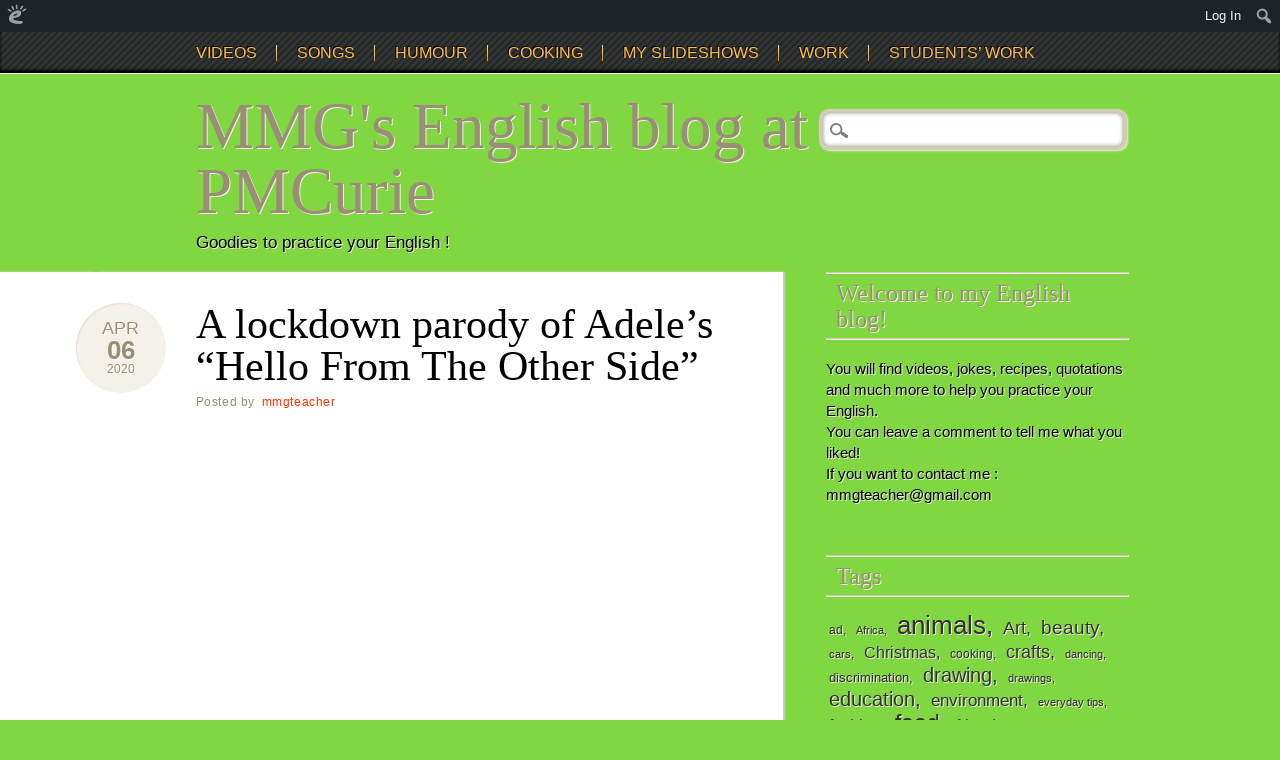

--- FILE ---
content_type: text/html; charset=UTF-8
request_url: https://englishblogmmg.edublogs.org/2020/04/06/a-lockdown-parody-of-adeles-hello-from-the-other-side/
body_size: 20186
content:
<!DOCTYPE html>
<html lang="en-US" class="no-js">
<head>
<meta charset="UTF-8" />
<meta name="viewport" content="width=device-width" />
<title>MMG&#039;s English blog at PMCurie | A lockdown parody of Adele&#8217;s &#8220;Hello From The Other Side&#8221;</title>
<link rel="profile" href="http://gmpg.org/xfn/11" />
<link rel="pingback" href="https://englishblogmmg.edublogs.org/xmlrpc.php" />


<meta name='robots' content='max-image-preview:large' />
<link rel='dns-prefetch' href='//englishblogmmg.edublogs.org' />
<link rel="alternate" type="application/rss+xml" title="MMG&#039;s English blog at PMCurie &raquo; Feed" href="https://englishblogmmg.edublogs.org/feed/" />
<link rel="alternate" type="application/rss+xml" title="MMG&#039;s English blog at PMCurie &raquo; Comments Feed" href="https://englishblogmmg.edublogs.org/comments/feed/" />
<link rel="alternate" type="application/rss+xml" title="MMG&#039;s English blog at PMCurie &raquo; A lockdown parody of Adele&#8217;s &#8220;Hello From The Other Side&#8221; Comments Feed" href="https://englishblogmmg.edublogs.org/2020/04/06/a-lockdown-parody-of-adeles-hello-from-the-other-side/feed/" />
<link rel="alternate" title="oEmbed (JSON)" type="application/json+oembed" href="https://englishblogmmg.edublogs.org/wp-json/oembed/1.0/embed?url=https%3A%2F%2Fenglishblogmmg.edublogs.org%2F2020%2F04%2F06%2Fa-lockdown-parody-of-adeles-hello-from-the-other-side%2F" />
<link rel="alternate" title="oEmbed (XML)" type="text/xml+oembed" href="https://englishblogmmg.edublogs.org/wp-json/oembed/1.0/embed?url=https%3A%2F%2Fenglishblogmmg.edublogs.org%2F2020%2F04%2F06%2Fa-lockdown-parody-of-adeles-hello-from-the-other-side%2F&#038;format=xml" />
<style id='wp-img-auto-sizes-contain-inline-css' type='text/css'>
img:is([sizes=auto i],[sizes^="auto," i]){contain-intrinsic-size:3000px 1500px}
/*# sourceURL=wp-img-auto-sizes-contain-inline-css */
</style>
<link rel='stylesheet' id='dashicons-css' href='https://englishblogmmg.edublogs.org/wp-includes/css/dashicons.min.css?ver=6.9' type='text/css' media='all' />
<link rel='stylesheet' id='admin-bar-css' href='https://englishblogmmg.edublogs.org/wp-includes/css/admin-bar.min.css?ver=6.9' type='text/css' media='all' />
<style id='admin-bar-inline-css' type='text/css'>

		@media screen { html { margin-top: 32px !important; } }
		@media screen and ( max-width: 782px ) { html { margin-top: 46px !important; } }
	
@media print { #wpadminbar { display:none; } }
/*# sourceURL=admin-bar-inline-css */
</style>
<style id='wp-emoji-styles-inline-css' type='text/css'>

	img.wp-smiley, img.emoji {
		display: inline !important;
		border: none !important;
		box-shadow: none !important;
		height: 1em !important;
		width: 1em !important;
		margin: 0 0.07em !important;
		vertical-align: -0.1em !important;
		background: none !important;
		padding: 0 !important;
	}
/*# sourceURL=wp-emoji-styles-inline-css */
</style>
<style id='wp-block-library-inline-css' type='text/css'>
:root{--wp-block-synced-color:#7a00df;--wp-block-synced-color--rgb:122,0,223;--wp-bound-block-color:var(--wp-block-synced-color);--wp-editor-canvas-background:#ddd;--wp-admin-theme-color:#007cba;--wp-admin-theme-color--rgb:0,124,186;--wp-admin-theme-color-darker-10:#006ba1;--wp-admin-theme-color-darker-10--rgb:0,107,160.5;--wp-admin-theme-color-darker-20:#005a87;--wp-admin-theme-color-darker-20--rgb:0,90,135;--wp-admin-border-width-focus:2px}@media (min-resolution:192dpi){:root{--wp-admin-border-width-focus:1.5px}}.wp-element-button{cursor:pointer}:root .has-very-light-gray-background-color{background-color:#eee}:root .has-very-dark-gray-background-color{background-color:#313131}:root .has-very-light-gray-color{color:#eee}:root .has-very-dark-gray-color{color:#313131}:root .has-vivid-green-cyan-to-vivid-cyan-blue-gradient-background{background:linear-gradient(135deg,#00d084,#0693e3)}:root .has-purple-crush-gradient-background{background:linear-gradient(135deg,#34e2e4,#4721fb 50%,#ab1dfe)}:root .has-hazy-dawn-gradient-background{background:linear-gradient(135deg,#faaca8,#dad0ec)}:root .has-subdued-olive-gradient-background{background:linear-gradient(135deg,#fafae1,#67a671)}:root .has-atomic-cream-gradient-background{background:linear-gradient(135deg,#fdd79a,#004a59)}:root .has-nightshade-gradient-background{background:linear-gradient(135deg,#330968,#31cdcf)}:root .has-midnight-gradient-background{background:linear-gradient(135deg,#020381,#2874fc)}:root{--wp--preset--font-size--normal:16px;--wp--preset--font-size--huge:42px}.has-regular-font-size{font-size:1em}.has-larger-font-size{font-size:2.625em}.has-normal-font-size{font-size:var(--wp--preset--font-size--normal)}.has-huge-font-size{font-size:var(--wp--preset--font-size--huge)}.has-text-align-center{text-align:center}.has-text-align-left{text-align:left}.has-text-align-right{text-align:right}.has-fit-text{white-space:nowrap!important}#end-resizable-editor-section{display:none}.aligncenter{clear:both}.items-justified-left{justify-content:flex-start}.items-justified-center{justify-content:center}.items-justified-right{justify-content:flex-end}.items-justified-space-between{justify-content:space-between}.screen-reader-text{border:0;clip-path:inset(50%);height:1px;margin:-1px;overflow:hidden;padding:0;position:absolute;width:1px;word-wrap:normal!important}.screen-reader-text:focus{background-color:#ddd;clip-path:none;color:#444;display:block;font-size:1em;height:auto;left:5px;line-height:normal;padding:15px 23px 14px;text-decoration:none;top:5px;width:auto;z-index:100000}html :where(.has-border-color){border-style:solid}html :where([style*=border-top-color]){border-top-style:solid}html :where([style*=border-right-color]){border-right-style:solid}html :where([style*=border-bottom-color]){border-bottom-style:solid}html :where([style*=border-left-color]){border-left-style:solid}html :where([style*=border-width]){border-style:solid}html :where([style*=border-top-width]){border-top-style:solid}html :where([style*=border-right-width]){border-right-style:solid}html :where([style*=border-bottom-width]){border-bottom-style:solid}html :where([style*=border-left-width]){border-left-style:solid}html :where(img[class*=wp-image-]){height:auto;max-width:100%}:where(figure){margin:0 0 1em}html :where(.is-position-sticky){--wp-admin--admin-bar--position-offset:var(--wp-admin--admin-bar--height,0px)}@media screen and (max-width:600px){html :where(.is-position-sticky){--wp-admin--admin-bar--position-offset:0px}}

/*# sourceURL=wp-block-library-inline-css */
</style><style id='global-styles-inline-css' type='text/css'>
:root{--wp--preset--aspect-ratio--square: 1;--wp--preset--aspect-ratio--4-3: 4/3;--wp--preset--aspect-ratio--3-4: 3/4;--wp--preset--aspect-ratio--3-2: 3/2;--wp--preset--aspect-ratio--2-3: 2/3;--wp--preset--aspect-ratio--16-9: 16/9;--wp--preset--aspect-ratio--9-16: 9/16;--wp--preset--color--black: #000000;--wp--preset--color--cyan-bluish-gray: #abb8c3;--wp--preset--color--white: #ffffff;--wp--preset--color--pale-pink: #f78da7;--wp--preset--color--vivid-red: #cf2e2e;--wp--preset--color--luminous-vivid-orange: #ff6900;--wp--preset--color--luminous-vivid-amber: #fcb900;--wp--preset--color--light-green-cyan: #7bdcb5;--wp--preset--color--vivid-green-cyan: #00d084;--wp--preset--color--pale-cyan-blue: #8ed1fc;--wp--preset--color--vivid-cyan-blue: #0693e3;--wp--preset--color--vivid-purple: #9b51e0;--wp--preset--gradient--vivid-cyan-blue-to-vivid-purple: linear-gradient(135deg,rgb(6,147,227) 0%,rgb(155,81,224) 100%);--wp--preset--gradient--light-green-cyan-to-vivid-green-cyan: linear-gradient(135deg,rgb(122,220,180) 0%,rgb(0,208,130) 100%);--wp--preset--gradient--luminous-vivid-amber-to-luminous-vivid-orange: linear-gradient(135deg,rgb(252,185,0) 0%,rgb(255,105,0) 100%);--wp--preset--gradient--luminous-vivid-orange-to-vivid-red: linear-gradient(135deg,rgb(255,105,0) 0%,rgb(207,46,46) 100%);--wp--preset--gradient--very-light-gray-to-cyan-bluish-gray: linear-gradient(135deg,rgb(238,238,238) 0%,rgb(169,184,195) 100%);--wp--preset--gradient--cool-to-warm-spectrum: linear-gradient(135deg,rgb(74,234,220) 0%,rgb(151,120,209) 20%,rgb(207,42,186) 40%,rgb(238,44,130) 60%,rgb(251,105,98) 80%,rgb(254,248,76) 100%);--wp--preset--gradient--blush-light-purple: linear-gradient(135deg,rgb(255,206,236) 0%,rgb(152,150,240) 100%);--wp--preset--gradient--blush-bordeaux: linear-gradient(135deg,rgb(254,205,165) 0%,rgb(254,45,45) 50%,rgb(107,0,62) 100%);--wp--preset--gradient--luminous-dusk: linear-gradient(135deg,rgb(255,203,112) 0%,rgb(199,81,192) 50%,rgb(65,88,208) 100%);--wp--preset--gradient--pale-ocean: linear-gradient(135deg,rgb(255,245,203) 0%,rgb(182,227,212) 50%,rgb(51,167,181) 100%);--wp--preset--gradient--electric-grass: linear-gradient(135deg,rgb(202,248,128) 0%,rgb(113,206,126) 100%);--wp--preset--gradient--midnight: linear-gradient(135deg,rgb(2,3,129) 0%,rgb(40,116,252) 100%);--wp--preset--font-size--small: 13px;--wp--preset--font-size--medium: 20px;--wp--preset--font-size--large: 36px;--wp--preset--font-size--x-large: 42px;--wp--preset--spacing--20: 0.44rem;--wp--preset--spacing--30: 0.67rem;--wp--preset--spacing--40: 1rem;--wp--preset--spacing--50: 1.5rem;--wp--preset--spacing--60: 2.25rem;--wp--preset--spacing--70: 3.38rem;--wp--preset--spacing--80: 5.06rem;--wp--preset--shadow--natural: 6px 6px 9px rgba(0, 0, 0, 0.2);--wp--preset--shadow--deep: 12px 12px 50px rgba(0, 0, 0, 0.4);--wp--preset--shadow--sharp: 6px 6px 0px rgba(0, 0, 0, 0.2);--wp--preset--shadow--outlined: 6px 6px 0px -3px rgb(255, 255, 255), 6px 6px rgb(0, 0, 0);--wp--preset--shadow--crisp: 6px 6px 0px rgb(0, 0, 0);}:where(.is-layout-flex){gap: 0.5em;}:where(.is-layout-grid){gap: 0.5em;}body .is-layout-flex{display: flex;}.is-layout-flex{flex-wrap: wrap;align-items: center;}.is-layout-flex > :is(*, div){margin: 0;}body .is-layout-grid{display: grid;}.is-layout-grid > :is(*, div){margin: 0;}:where(.wp-block-columns.is-layout-flex){gap: 2em;}:where(.wp-block-columns.is-layout-grid){gap: 2em;}:where(.wp-block-post-template.is-layout-flex){gap: 1.25em;}:where(.wp-block-post-template.is-layout-grid){gap: 1.25em;}.has-black-color{color: var(--wp--preset--color--black) !important;}.has-cyan-bluish-gray-color{color: var(--wp--preset--color--cyan-bluish-gray) !important;}.has-white-color{color: var(--wp--preset--color--white) !important;}.has-pale-pink-color{color: var(--wp--preset--color--pale-pink) !important;}.has-vivid-red-color{color: var(--wp--preset--color--vivid-red) !important;}.has-luminous-vivid-orange-color{color: var(--wp--preset--color--luminous-vivid-orange) !important;}.has-luminous-vivid-amber-color{color: var(--wp--preset--color--luminous-vivid-amber) !important;}.has-light-green-cyan-color{color: var(--wp--preset--color--light-green-cyan) !important;}.has-vivid-green-cyan-color{color: var(--wp--preset--color--vivid-green-cyan) !important;}.has-pale-cyan-blue-color{color: var(--wp--preset--color--pale-cyan-blue) !important;}.has-vivid-cyan-blue-color{color: var(--wp--preset--color--vivid-cyan-blue) !important;}.has-vivid-purple-color{color: var(--wp--preset--color--vivid-purple) !important;}.has-black-background-color{background-color: var(--wp--preset--color--black) !important;}.has-cyan-bluish-gray-background-color{background-color: var(--wp--preset--color--cyan-bluish-gray) !important;}.has-white-background-color{background-color: var(--wp--preset--color--white) !important;}.has-pale-pink-background-color{background-color: var(--wp--preset--color--pale-pink) !important;}.has-vivid-red-background-color{background-color: var(--wp--preset--color--vivid-red) !important;}.has-luminous-vivid-orange-background-color{background-color: var(--wp--preset--color--luminous-vivid-orange) !important;}.has-luminous-vivid-amber-background-color{background-color: var(--wp--preset--color--luminous-vivid-amber) !important;}.has-light-green-cyan-background-color{background-color: var(--wp--preset--color--light-green-cyan) !important;}.has-vivid-green-cyan-background-color{background-color: var(--wp--preset--color--vivid-green-cyan) !important;}.has-pale-cyan-blue-background-color{background-color: var(--wp--preset--color--pale-cyan-blue) !important;}.has-vivid-cyan-blue-background-color{background-color: var(--wp--preset--color--vivid-cyan-blue) !important;}.has-vivid-purple-background-color{background-color: var(--wp--preset--color--vivid-purple) !important;}.has-black-border-color{border-color: var(--wp--preset--color--black) !important;}.has-cyan-bluish-gray-border-color{border-color: var(--wp--preset--color--cyan-bluish-gray) !important;}.has-white-border-color{border-color: var(--wp--preset--color--white) !important;}.has-pale-pink-border-color{border-color: var(--wp--preset--color--pale-pink) !important;}.has-vivid-red-border-color{border-color: var(--wp--preset--color--vivid-red) !important;}.has-luminous-vivid-orange-border-color{border-color: var(--wp--preset--color--luminous-vivid-orange) !important;}.has-luminous-vivid-amber-border-color{border-color: var(--wp--preset--color--luminous-vivid-amber) !important;}.has-light-green-cyan-border-color{border-color: var(--wp--preset--color--light-green-cyan) !important;}.has-vivid-green-cyan-border-color{border-color: var(--wp--preset--color--vivid-green-cyan) !important;}.has-pale-cyan-blue-border-color{border-color: var(--wp--preset--color--pale-cyan-blue) !important;}.has-vivid-cyan-blue-border-color{border-color: var(--wp--preset--color--vivid-cyan-blue) !important;}.has-vivid-purple-border-color{border-color: var(--wp--preset--color--vivid-purple) !important;}.has-vivid-cyan-blue-to-vivid-purple-gradient-background{background: var(--wp--preset--gradient--vivid-cyan-blue-to-vivid-purple) !important;}.has-light-green-cyan-to-vivid-green-cyan-gradient-background{background: var(--wp--preset--gradient--light-green-cyan-to-vivid-green-cyan) !important;}.has-luminous-vivid-amber-to-luminous-vivid-orange-gradient-background{background: var(--wp--preset--gradient--luminous-vivid-amber-to-luminous-vivid-orange) !important;}.has-luminous-vivid-orange-to-vivid-red-gradient-background{background: var(--wp--preset--gradient--luminous-vivid-orange-to-vivid-red) !important;}.has-very-light-gray-to-cyan-bluish-gray-gradient-background{background: var(--wp--preset--gradient--very-light-gray-to-cyan-bluish-gray) !important;}.has-cool-to-warm-spectrum-gradient-background{background: var(--wp--preset--gradient--cool-to-warm-spectrum) !important;}.has-blush-light-purple-gradient-background{background: var(--wp--preset--gradient--blush-light-purple) !important;}.has-blush-bordeaux-gradient-background{background: var(--wp--preset--gradient--blush-bordeaux) !important;}.has-luminous-dusk-gradient-background{background: var(--wp--preset--gradient--luminous-dusk) !important;}.has-pale-ocean-gradient-background{background: var(--wp--preset--gradient--pale-ocean) !important;}.has-electric-grass-gradient-background{background: var(--wp--preset--gradient--electric-grass) !important;}.has-midnight-gradient-background{background: var(--wp--preset--gradient--midnight) !important;}.has-small-font-size{font-size: var(--wp--preset--font-size--small) !important;}.has-medium-font-size{font-size: var(--wp--preset--font-size--medium) !important;}.has-large-font-size{font-size: var(--wp--preset--font-size--large) !important;}.has-x-large-font-size{font-size: var(--wp--preset--font-size--x-large) !important;}
/*# sourceURL=global-styles-inline-css */
</style>

<style id='classic-theme-styles-inline-css' type='text/css'>
/*! This file is auto-generated */
.wp-block-button__link{color:#fff;background-color:#32373c;border-radius:9999px;box-shadow:none;text-decoration:none;padding:calc(.667em + 2px) calc(1.333em + 2px);font-size:1.125em}.wp-block-file__button{background:#32373c;color:#fff;text-decoration:none}
/*# sourceURL=/wp-includes/css/classic-themes.min.css */
</style>
<link rel='stylesheet' id='lean-captcha-css-css' href='https://englishblogmmg.edublogs.org/wp-content/mu-plugins/lean-captcha/css/lean-captcha.css?ver=1' type='text/css' media='all' />
<link rel='stylesheet' id='wmd-eduicons-css' href='https://englishblogmmg.edublogs.org/wp-content/plugins/edublogs-icons/edublogs-icons/style.css?ver=5' type='text/css' media='all' />
<link rel='stylesheet' id='infoist_style-css' href='https://englishblogmmg.edublogs.org/wp-content/themes/infoist/style.css?ver=6.9' type='text/css' media='all' />
<script type="text/javascript" src="https://englishblogmmg.edublogs.org/wp-includes/js/jquery/jquery.min.js?ver=3.7.1" id="jquery-core-js"></script>
<script type="text/javascript" src="https://englishblogmmg.edublogs.org/wp-includes/js/jquery/jquery-migrate.min.js?ver=3.4.1" id="jquery-migrate-js"></script>
<script type="text/javascript" src="https://englishblogmmg.edublogs.org/wp-content/themes/infoist/library/js/modernizr-2.6.1.min.js?ver=2.6.1" id="modernizr-js"></script>
<script type="text/javascript" src="https://englishblogmmg.edublogs.org/wp-content/themes/infoist/library/js/scripts.js?ver=1.0.0" id="infoist_custom_js-js"></script>
<link rel="https://api.w.org/" href="https://englishblogmmg.edublogs.org/wp-json/" /><link rel="alternate" title="JSON" type="application/json" href="https://englishblogmmg.edublogs.org/wp-json/wp/v2/posts/26552" /><link rel="EditURI" type="application/rsd+xml" title="RSD" href="https://englishblogmmg.edublogs.org/xmlrpc.php?rsd" />
<meta name="generator" content="Edublogs 6.9 - https://edublogs.org" />
<link rel="canonical" href="https://englishblogmmg.edublogs.org/2020/04/06/a-lockdown-parody-of-adeles-hello-from-the-other-side/" />
<link rel='shortlink' href='https://englishblogmmg.edublogs.org/?p=26552' />
<style>#wp-admin-bar-abm-login,#wp-admin-bar-ewp34_login,#wp-admin-bar-wdcab_root{display:block!important}@media screen and (max-width:782px){#wp-admin-bar-wdcab_root{padding-right:10px!important}#wp-admin-bar-wdcab_root img{margin-top:10px}#wpadminbar{position:absolute}#wp-admin-bar-ewp34_login{padding:0 8px}}body .wp-video-shortcode video,body video.wp-video-shortcode{margin:0;padding:0;background:0 0;border:none;box-shadow:none;min-width:0;height:auto;min-height:0}#wpadminbar #wp-admin-bar-top-secondary li#wp-admin-bar-pro-site a{padding-top:3px!important;height:29px!important;border-right:1px solid #333!important}#wpadminbar #wp-admin-bar-top-secondary li#wp-admin-bar-pro-site a span{color:#fff;background-image:none!important;vertical-align:top;padding:0 10px 1px!important;text-decoration:none;line-height:23px!important;height:25px!important;margin:0;cursor:pointer;border-width:1px;border-style:solid;-webkit-border-radius:3px;-webkit-appearance:none;border-radius:3px;white-space:nowrap;-webkit-box-sizing:border-box;-moz-box-sizing:border-box;box-sizing:border-box;background:#F0991B;-webkit-box-shadow:inset 0 1px 0 rgba(230,180,120,.5),0 1px 0 rgba(0,0,0,.15);box-shadow:inset 0 1px 0 rgba(230,180,120,.5),0 1px 0 rgba(0,0,0,.15);border-color:#af6701!important}#wpadminbar #wp-admin-bar-top-secondary li#wp-admin-bar-pro-site a span:before{content:"\f132";position:relative;float:left;font:400 20px/1 dashicons;speak:none;padding:4px 0;-webkit-font-smoothing:antialiased;-moz-osx-font-smoothing:grayscale;background-image:none!important;margin-right:6px}#wpadminbar #wp-admin-bar-top-secondary li#wp-admin-bar-pro-site a:hover span{background:#e28914;-webkit-box-shadow:inset 0 1px 0 rgba(230,180,120,.5),0 1px 0 rgba(0,0,0,.15);box-shadow:inset 0 1px 0 rgba(200,150,100,.5),0 1px 0 rgba(0,0,0,.15)}#bbpress-forums li:before{content:""}.screen-reader-text:not(button){clip:rect(1px,1px,1px,1px);position:absolute!important;height:1px;width:1px;overflow:hidden}</style>	<style>
		@media screen and (max-width: 782px) {
			#wpadminbar li#wp-admin-bar-log-in,
			#wpadminbar li#wp-admin-bar-register {
				display: block;
			}

			#wpadminbar li#wp-admin-bar-log-in a,
			#wpadminbar li#wp-admin-bar-register a {
				padding: 0 8px;
			}
		}
	</style>

        <script type="text/javascript">
            var jQueryMigrateHelperHasSentDowngrade = false;

			window.onerror = function( msg, url, line, col, error ) {
				// Break out early, do not processing if a downgrade reqeust was already sent.
				if ( jQueryMigrateHelperHasSentDowngrade ) {
					return true;
                }

				var xhr = new XMLHttpRequest();
				var nonce = '25ec71f2f3';
				var jQueryFunctions = [
					'andSelf',
					'browser',
					'live',
					'boxModel',
					'support.boxModel',
					'size',
					'swap',
					'clean',
					'sub',
                ];
				var match_pattern = /\)\.(.+?) is not a function/;
                var erroredFunction = msg.match( match_pattern );

                // If there was no matching functions, do not try to downgrade.
                if ( null === erroredFunction || typeof erroredFunction !== 'object' || typeof erroredFunction[1] === "undefined" || -1 === jQueryFunctions.indexOf( erroredFunction[1] ) ) {
                    return true;
                }

                // Set that we've now attempted a downgrade request.
                jQueryMigrateHelperHasSentDowngrade = true;

				xhr.open( 'POST', 'https://englishblogmmg.edublogs.org/wp-admin/admin-ajax.php' );
				xhr.setRequestHeader( 'Content-Type', 'application/x-www-form-urlencoded' );
				xhr.onload = function () {
					var response,
                        reload = false;

					if ( 200 === xhr.status ) {
                        try {
                        	response = JSON.parse( xhr.response );

                        	reload = response.data.reload;
                        } catch ( e ) {
                        	reload = false;
                        }
                    }

					// Automatically reload the page if a deprecation caused an automatic downgrade, ensure visitors get the best possible experience.
					if ( reload ) {
						location.reload();
                    }
				};

				xhr.send( encodeURI( 'action=jquery-migrate-downgrade-version&_wpnonce=' + nonce ) );

				// Suppress error alerts in older browsers
				return true;
			}
        </script>

							<!-- Google Analytics tracking code output by Beehive Analytics Pro -->
						<script async src="https://www.googletagmanager.com/gtag/js?id=G-NYV97JVN4H&l=beehiveDataLayer"></script>
		<script>
						window.beehiveDataLayer = window.beehiveDataLayer || [];
			function gaplusu() {beehiveDataLayer.push(arguments);}
			gaplusu('js', new Date())
						gaplusu('config', 'G-NYV97JVN4H', {
				'anonymize_ip': true,
				'allow_google_signals': false,
			})
					</script>
		<style type="text/css">.recentcomments a{display:inline !important;padding:0 !important;margin:0 !important;}</style><style type="text/css">
/* <![CDATA[ */
img.latex { vertical-align: middle; border: none; }
/* ]]> */
</style>
<style type="text/css" id="custom-background-css">
body.custom-background { background-color: #81d742; }
</style>
	<link rel='stylesheet' id='quick-login-css' href='https://englishblogmmg.edublogs.org/wp-content/plugins/quick-login/assets/quick-login.css?ver=0.5' type='text/css' media='all' />
<link rel='stylesheet' id='subscribe-by-email-widget-css-css' href='https://englishblogmmg.edublogs.org/wp-content/plugins/subscribe-by-email/subscribe-by-email/assets/css/widget.css?ver=3' type='text/css' media='all' />
</head>

<body class="wp-singular post-template-default single single-post postid-26552 single-format-standard admin-bar no-customize-support custom-background wp-theme-infoist single-author">
    <nav id="access" role="navigation">
        <h1 class="assistive-text section-heading">Main menu</h1>
        <div class="skip-link screen-reader-text"><a href="#content" title="Skip to content">Skip to content</a></div>
        <div class="inner-nav">
        <div class="menu"><ul id="menu-main-menu" class="menu"><li id="menu-item-13037" class="menu-item menu-item-type-taxonomy menu-item-object-category menu-item-has-children menu-item-13037"><a href="https://englishblogmmg.edublogs.org/category/students-work/videos-students-work/">VIDEOS</a>
<ul class="sub-menu">
	<li id="menu-item-342" class="menu-item menu-item-type-taxonomy menu-item-object-category menu-item-342"><a href="https://englishblogmmg.edublogs.org/category/videos/funny-videos/">FUNNY VIDEOS</a></li>
	<li id="menu-item-749" class="menu-item menu-item-type-taxonomy menu-item-object-category menu-item-749"><a href="https://englishblogmmg.edublogs.org/category/videos/animals/">ANIMALS</a></li>
	<li id="menu-item-831" class="menu-item menu-item-type-taxonomy menu-item-object-category menu-item-831"><a href="https://englishblogmmg.edublogs.org/category/videos/how-to/">HOW TO&#8230;</a></li>
	<li id="menu-item-812" class="menu-item menu-item-type-taxonomy menu-item-object-category menu-item-812"><a href="https://englishblogmmg.edublogs.org/category/videos/tourism/">TOURISM</a></li>
	<li id="menu-item-1039" class="menu-item menu-item-type-taxonomy menu-item-object-category menu-item-1039"><a href="https://englishblogmmg.edublogs.org/category/videos/sports/">SPORTS</a></li>
	<li id="menu-item-345" class="menu-item menu-item-type-taxonomy menu-item-object-category menu-item-345"><a href="https://englishblogmmg.edublogs.org/category/videos/film-trailers/">FILM TRAILERS</a></li>
	<li id="menu-item-1845" class="menu-item menu-item-type-taxonomy menu-item-object-category menu-item-1845"><a href="https://englishblogmmg.edublogs.org/category/videos/science/">SCIENCE</a></li>
	<li id="menu-item-785" class="menu-item menu-item-type-taxonomy menu-item-object-category menu-item-785"><a href="https://englishblogmmg.edublogs.org/category/videos/ads-and-campaigns/">ADS AND CAMPAIGNS</a></li>
</ul>
</li>
<li id="menu-item-621" class="menu-item menu-item-type-taxonomy menu-item-object-category current-post-ancestor menu-item-has-children menu-item-621"><a href="https://englishblogmmg.edublogs.org/category/songs/">SONGS</a>
<ul class="sub-menu">
	<li id="menu-item-665" class="menu-item menu-item-type-taxonomy menu-item-object-category menu-item-665"><a href="https://englishblogmmg.edublogs.org/category/songs/pour-les-plus-jeunes/">For younger students&#8230;</a></li>
	<li id="menu-item-664" class="menu-item menu-item-type-taxonomy menu-item-object-category current-post-ancestor current-menu-parent current-post-parent menu-item-664"><a href="https://englishblogmmg.edublogs.org/category/songs/pour-les-plus-grands/">For older students&#8230;</a></li>
</ul>
</li>
<li id="menu-item-349" class="menu-item menu-item-type-taxonomy menu-item-object-category current-post-ancestor menu-item-has-children menu-item-349"><a href="https://englishblogmmg.edublogs.org/category/humour/">HUMOUR</a>
<ul class="sub-menu">
	<li id="menu-item-351" class="menu-item menu-item-type-post_type menu-item-object-page menu-item-351"><a href="https://englishblogmmg.edublogs.org/humour/">HUMOUR : jokes and silly messages</a></li>
	<li id="menu-item-757" class="menu-item menu-item-type-taxonomy menu-item-object-category current-post-ancestor current-menu-parent current-post-parent menu-item-757"><a href="https://englishblogmmg.edublogs.org/category/humour/funny-videos-humour/">FUNNY VIDEOS</a></li>
</ul>
</li>
<li id="menu-item-650" class="menu-item menu-item-type-taxonomy menu-item-object-category menu-item-has-children menu-item-650"><a href="https://englishblogmmg.edublogs.org/category/cooking/">COOKING</a>
<ul class="sub-menu">
	<li id="menu-item-719" class="menu-item menu-item-type-taxonomy menu-item-object-category menu-item-719"><a href="https://englishblogmmg.edublogs.org/category/cooking/american-recipes/">AMERICAN RECIPES</a></li>
	<li id="menu-item-720" class="menu-item menu-item-type-taxonomy menu-item-object-category menu-item-720"><a href="https://englishblogmmg.edublogs.org/category/cooking/british-recipes/">BRITISH RECIPES</a></li>
	<li id="menu-item-830" class="menu-item menu-item-type-taxonomy menu-item-object-category menu-item-830"><a href="https://englishblogmmg.edublogs.org/category/cooking/rest-of-the-world/">REST OF THE WORLD</a></li>
</ul>
</li>
<li id="menu-item-2644" class="menu-item menu-item-type-taxonomy menu-item-object-category menu-item-2644"><a href="https://englishblogmmg.edublogs.org/category/my-slideshows/">MY SLIDESHOWS</a></li>
<li id="menu-item-738" class="menu-item menu-item-type-taxonomy menu-item-object-category menu-item-has-children menu-item-738"><a href="https://englishblogmmg.edublogs.org/category/work/">WORK</a>
<ul class="sub-menu">
	<li id="menu-item-814" class="menu-item menu-item-type-taxonomy menu-item-object-category menu-item-814"><a href="https://englishblogmmg.edublogs.org/category/work/6e-5e/">younger students</a></li>
	<li id="menu-item-813" class="menu-item menu-item-type-taxonomy menu-item-object-category menu-item-813"><a href="https://englishblogmmg.edublogs.org/category/work/4e-3e/">older students</a></li>
</ul>
</li>
<li id="menu-item-610" class="menu-item menu-item-type-taxonomy menu-item-object-category menu-item-has-children menu-item-610"><a href="https://englishblogmmg.edublogs.org/category/students-work/">STUDENTS&#8217; WORK</a>
<ul class="sub-menu">
	<li id="menu-item-656" class="menu-item menu-item-type-taxonomy menu-item-object-category menu-item-has-children menu-item-656"><a href="https://englishblogmmg.edublogs.org/category/students-work/diaporamas/">POWERPOINT PRESENTATIONS</a>
	<ul class="sub-menu">
		<li id="menu-item-1219" class="menu-item menu-item-type-taxonomy menu-item-object-category menu-item-1219"><a href="https://englishblogmmg.edublogs.org/category/students-work/diaporamas/countries/">COUNTRIES</a></li>
		<li id="menu-item-1220" class="menu-item menu-item-type-taxonomy menu-item-object-category menu-item-1220"><a href="https://englishblogmmg.edublogs.org/category/students-work/diaporamas/jobs/">JOBS</a></li>
		<li id="menu-item-3049" class="menu-item menu-item-type-taxonomy menu-item-object-category menu-item-3049"><a href="https://englishblogmmg.edublogs.org/category/students-work/diaporamas/recipes-diaporamas/">RECIPES</a></li>
	</ul>
</li>
	<li id="menu-item-659" class="menu-item menu-item-type-taxonomy menu-item-object-category menu-item-659"><a href="https://englishblogmmg.edublogs.org/category/students-work/videos-students-work/">VIDEOS</a></li>
	<li id="menu-item-658" class="menu-item menu-item-type-taxonomy menu-item-object-category menu-item-658"><a href="https://englishblogmmg.edublogs.org/category/students-work/texts-students-work/">TEXTS</a></li>
	<li id="menu-item-657" class="menu-item menu-item-type-taxonomy menu-item-object-category menu-item-657"><a href="https://englishblogmmg.edublogs.org/category/students-work/drawings/">DRAWINGS</a></li>
</ul>
</li>
</ul></div>        </div>
    </nav><!-- #access -->

	
    
	<div id="container">
	    
    <header id="branding" role="banner">
      <div id="inner-header" class="clearfix">
		<hgroup id="site-heading">
			<h1 id="site-title"><a href="https://englishblogmmg.edublogs.org/" title="MMG&#039;s English blog at PMCurie" rel="home">MMG&#039;s English blog at PMCurie</a></h1>
			<h2 id="site-description">Goodies to practice your English !</h2>
			<form role="search" method="get" id="searchform" class="searchform" action="https://englishblogmmg.edublogs.org/">
				<div>
					<label class="screen-reader-text" for="s">Search for:</label>
					<input type="text" value="" name="s" id="s" />
					<input type="submit" id="searchsubmit" value="Search" />
				</div>
			</form>		</hgroup>
      </div>
	</header><!-- #branding -->
    <div id="content" class="clearfix">
        
        <div id="main" class="col620 clearfix" role="main">

			
				
<article id="post-26552" class="post-26552 post type-post status-publish format-standard hentry category-pour-les-plus-grands category-funny-videos-humour tag-humour-2 tag-music tag-song">
	<header class="entry-header">
    	<div class="date-style">
            <div class="month-style"><a href="https://englishblogmmg.edublogs.org/2020/04/06/a-lockdown-parody-of-adeles-hello-from-the-other-side/" rel="bookmark" title="A lockdown parody of Adele&#8217;s &#8220;Hello From The Other Side&#8221;">Apr</a></div>
            <div class="day-style"><a href="https://englishblogmmg.edublogs.org/2020/04/06/a-lockdown-parody-of-adeles-hello-from-the-other-side/" rel="bookmark" title="A lockdown parody of Adele&#8217;s &#8220;Hello From The Other Side&#8221;">06</a></div>
            <div class="year-style"><a href="https://englishblogmmg.edublogs.org/2020/04/06/a-lockdown-parody-of-adeles-hello-from-the-other-side/" rel="bookmark" title="A lockdown parody of Adele&#8217;s &#8220;Hello From The Other Side&#8221;">2020</a></div>
        </div>
		<h1 class="entry-title">A lockdown parody of Adele&#8217;s &#8220;Hello From The Other Side&#8221;</h1>

		<div class="entry-meta">
			<span class="sep">Posted by </span> <span class="author vcard"><a class="url fn n" href="https://englishblogmmg.edublogs.org/author/mmgteacher/" title="View all posts by mmgteacher" rel="author">mmgteacher</a></span></span>		</div><!-- .entry-meta -->
	</header><!-- .entry-header -->

	<div class="entry-content post_content">
		<p><iframe title="Hello (from the Inside) An Adele Parody by Chris Mann" width="550" height="309" src="https://www.youtube.com/embed/M5azNpTwVk8?feature=oembed" frameborder="0" allow="accelerometer; autoplay; clipboard-write; encrypted-media; gyroscope; picture-in-picture; web-share" referrerpolicy="strict-origin-when-cross-origin" allowfullscreen></iframe></p>
			</div><!-- .entry-content -->

	<footer class="entry-meta">
		This entry was posted in <a href="https://englishblogmmg.edublogs.org/category/songs/pour-les-plus-grands/" rel="tag">For older students...</a>, <a href="https://englishblogmmg.edublogs.org/category/humour/funny-videos-humour/" rel="tag">FUNNY VIDEOS</a> and tagged <a href="https://englishblogmmg.edublogs.org/tag/humour-2/" rel="tag">humour</a>, <a href="https://englishblogmmg.edublogs.org/tag/music/" rel="tag">music</a>, <a href="https://englishblogmmg.edublogs.org/tag/song/" rel="tag">songs</a>. Bookmark the <a href="https://englishblogmmg.edublogs.org/2020/04/06/a-lockdown-parody-of-adeles-hello-from-the-other-side/" title="Permalink to A lockdown parody of Adele&#8217;s &#8220;Hello From The Other Side&#8221;" rel="bookmark">permalink</a>.
			</footer><!-- .entry-meta -->
</article><!-- #post-26552 -->

					<nav id="nav-below">
		<h1 class="assistive-text section-heading">Post navigation</h1>

	
		<div class="nav-previous"><a href="https://englishblogmmg.edublogs.org/2020/04/05/think-positive-3/" rel="prev"><span class="meta-nav">&larr;</span> Previous</a></div>		<div class="nav-next"><a href="https://englishblogmmg.edublogs.org/2020/04/06/claire-and-dad-sing-disneys-a-whole-new-world/" rel="next">Next <span class="meta-nav">&rarr;</span></a></div>
	
	</nav><!-- #nav-below -->
	
					<div id="comments">
	
	
	
	
		<div id="respond" class="comment-respond">
		<h3 id="reply-title" class="comment-reply-title">Leave a Reply <small><a rel="nofollow" id="cancel-comment-reply-link" href="/2020/04/06/a-lockdown-parody-of-adeles-hello-from-the-other-side/#respond" style="display:none;">Cancel reply</a></small></h3><form action="https://englishblogmmg.edublogs.org/wp-comments-post.php" method="post" id="commentform" class="comment-form"><div class="quick-login-buttons"><p class="quick-login-label"><label>Login with:</label></p><a href="https://englishblogmmg.edublogs.org/wp-login.php?quick-login=google&#038;redirect_to=%2F2020%2F04%2F06%2Fa-lockdown-parody-of-adeles-hello-from-the-other-side%2F" rel="nofollow" class="quick-login-icon quick-login-provider-google" style="--quick-login-color: #4285F4" title="Continue with Google"><svg aria-labelledby="simpleicons-google-icon" role="img" viewBox="0 0 24 24" xmlns="http://www.w3.org/2000/svg"><path d="M12.24 10.285V14.4h6.806c-.275 1.765-2.056 5.174-6.806 5.174-4.095 0-7.439-3.389-7.439-7.574s3.345-7.574 7.439-7.574c2.33 0 3.891.989 4.785 1.849l3.254-3.138C18.189 1.186 15.479 0 12.24 0c-6.635 0-12 5.365-12 12s5.365 12 12 12c6.926 0 11.52-4.869 11.52-11.726 0-.788-.085-1.39-.189-1.989H12.24z"/></svg></a><a href="https://englishblogmmg.edublogs.org/wp-login.php?quick-login=clever&#038;redirect_to=%2F2020%2F04%2F06%2Fa-lockdown-parody-of-adeles-hello-from-the-other-side%2F" rel="nofollow" class="quick-login-icon quick-login-provider-clever" style="--quick-login-color: #436cf2" title="Continue with Clever"><svg height="163.89999" width="146.39999" xmlns="http://www.w3.org/2000/svg" viewBox="0 0 146.39999 163.89999" y="0px" x="0px" version="1.1"><path id="path4" d="M 81.3,163.9 C 34.6,163.9 0,127.9 0,82.4 V 82 C 0,36.9 34,0 82.7,0 c 29.9,0 47.8,10 62.5,24.5 L 123,49.9 C 110.8,38.8 98.3,32 82.5,32 c -26.7,0 -46,22.2 -46,49.4 v 0.5 c 0,27.2 18.8,49.8 46,49.8 18.1,0 29.2,-7.2 41.7,-18.6 l 22.2,22.4 C 130,153 111.9,163.9 81.3,163.9" class="st0" /></svg></a></div><p class="comment-notes"><span id="email-notes">Your email address will not be published.</span> <span class="required-field-message">Required fields are marked <span class="required">*</span></span></p><p class="comment-form-comment"><label for="comment">Comment <span class="required">*</span></label> <textarea id="comment" name="comment" cols="45" rows="8" maxlength="65525" required="required"></textarea></p><p class="comment-form-author"><label for="author">Name <span class="required">*</span></label> <input id="author" name="author" type="text" value="" size="30" maxlength="245" autocomplete="name" required="required" /></p>
<p class="comment-form-email"><label for="email">Email <span class="required">*</span></label> <input id="email" name="email" type="text" value="" size="30" maxlength="100" aria-describedby="email-notes" autocomplete="email" required="required" /></p>
<p class="comment-form-cookies-consent"><input id="wp-comment-cookies-consent" name="wp-comment-cookies-consent" type="checkbox" value="yes" /> <label for="wp-comment-cookies-consent">Save my name, email, and website in this browser for the next time I comment.</label></p>
<p class="form-submit"><input name="submit" type="submit" id="submit" class="submit" value="Post Comment" /> <input type='hidden' name='comment_post_ID' value='26552' id='comment_post_ID' />
<input type='hidden' name='comment_parent' id='comment_parent' value='0' />
</p><input type="hidden" id="_wp_unfiltered_html_comment_disabled" name="_wp_unfiltered_html_comment_disabled" value="08c3858b53" /><script type="text/javascript">
/* <![CDATA[ */
(function(){if(window===window.parent){document.getElementById('_wp_unfiltered_html_comment_disabled').name='_wp_unfiltered_html_comment';}})();
//# sourceURL=wp_comment_form_unfiltered_html_nonce
/* ]]> */
</script>
</form>	</div><!-- #respond -->
	
</div><!-- #comments -->

			
        </div> <!-- end #main -->

        		<div id="sidebar" class="widget-area col300" role="complementary">
        
        	            
            <div id="social-media" class="clearfix">
				                
                 
                   
                                                			</div>
            
			<aside id="text-2" class="widget widget_text"><h2 class="widget-title">Welcome to my English blog!</h2>			<div class="textwidget"><p>You will find videos, jokes, recipes, quotations and much more to help you practice your English.</p>
<p>You can leave a comment to tell me what you liked!</p>
<p>If you want to contact me :<br />
mmgteacher@gmail.com</p>
</div>
		</aside><aside id="tag_cloud-2" class="widget widget_tag_cloud"><h2 class="widget-title">Tags</h2><div class="tagcloud"><a href="https://englishblogmmg.edublogs.org/tag/ad/" class="tag-cloud-link tag-link-53386 tag-link-position-1" style="font-size: 8.6961325966851pt;" aria-label="ad (64 items)">ad</a>
<a href="https://englishblogmmg.edublogs.org/tag/africa/" class="tag-cloud-link tag-link-8147 tag-link-position-2" style="font-size: 8.0773480662983pt;" aria-label="Africa (53 items)">Africa</a>
<a href="https://englishblogmmg.edublogs.org/tag/animals-2/" class="tag-cloud-link tag-link-6930076 tag-link-position-3" style="font-size: 19.292817679558pt;" aria-label="animals (1,523 items)">animals</a>
<a href="https://englishblogmmg.edublogs.org/tag/art/" class="tag-cloud-link tag-link-1463 tag-link-position-4" style="font-size: 13.182320441989pt;" aria-label="Art (247 items)">Art</a>
<a href="https://englishblogmmg.edublogs.org/tag/beauty/" class="tag-cloud-link tag-link-20132 tag-link-position-5" style="font-size: 14.342541436464pt;" aria-label="beauty (343 items)">beauty</a>
<a href="https://englishblogmmg.edublogs.org/tag/cars/" class="tag-cloud-link tag-link-28883 tag-link-position-6" style="font-size: 8pt;" aria-label="cars (52 items)">cars</a>
<a href="https://englishblogmmg.edublogs.org/tag/christmas/" class="tag-cloud-link tag-link-3783 tag-link-position-7" style="font-size: 11.867403314917pt;" aria-label="Christmas (164 items)">Christmas</a>
<a href="https://englishblogmmg.edublogs.org/tag/cooking-2/" class="tag-cloud-link tag-link-3790604 tag-link-position-8" style="font-size: 9.0055248618785pt;" aria-label="cooking (69 items)">cooking</a>
<a href="https://englishblogmmg.edublogs.org/tag/crafts/" class="tag-cloud-link tag-link-8627 tag-link-position-9" style="font-size: 13.801104972376pt;" aria-label="crafts (291 items)">crafts</a>
<a href="https://englishblogmmg.edublogs.org/tag/dancing/" class="tag-cloud-link tag-link-33770 tag-link-position-10" style="font-size: 8.1546961325967pt;" aria-label="dancing (54 items)">dancing</a>
<a href="https://englishblogmmg.edublogs.org/tag/racism/" class="tag-cloud-link tag-link-30096 tag-link-position-11" style="font-size: 9.6243093922652pt;" aria-label="discrimination (84 items)">discrimination</a>
<a href="https://englishblogmmg.edublogs.org/tag/drawing/" class="tag-cloud-link tag-link-11957 tag-link-position-12" style="font-size: 14.729281767956pt;" aria-label="drawing (389 items)">drawing</a>
<a href="https://englishblogmmg.edublogs.org/tag/drawings-2/" class="tag-cloud-link tag-link-20485544 tag-link-position-13" style="font-size: 8.1546961325967pt;" aria-label="drawings (54 items)">drawings</a>
<a href="https://englishblogmmg.edublogs.org/tag/education/" class="tag-cloud-link tag-link-76 tag-link-position-14" style="font-size: 14.729281767956pt;" aria-label="education (389 items)">education</a>
<a href="https://englishblogmmg.edublogs.org/tag/environment/" class="tag-cloud-link tag-link-2651 tag-link-position-15" style="font-size: 12.640883977901pt;" aria-label="environment (208 items)">environment</a>
<a href="https://englishblogmmg.edublogs.org/tag/everyday-tips/" class="tag-cloud-link tag-link-38398869 tag-link-position-16" style="font-size: 8.5414364640884pt;" aria-label="everyday tips (61 items)">everyday tips</a>
<a href="https://englishblogmmg.edublogs.org/tag/fashion/" class="tag-cloud-link tag-link-5366 tag-link-position-17" style="font-size: 12.099447513812pt;" aria-label="fashion (178 items)">fashion</a>
<a href="https://englishblogmmg.edublogs.org/tag/food/" class="tag-cloud-link tag-link-843 tag-link-position-18" style="font-size: 17.436464088398pt;" aria-label="food (875 items)">food</a>
<a href="https://englishblogmmg.edublogs.org/tag/friends/" class="tag-cloud-link tag-link-766 tag-link-position-19" style="font-size: 11.635359116022pt;" aria-label="friends (153 items)">friends</a>
<a href="https://englishblogmmg.edublogs.org/tag/halloween/" class="tag-cloud-link tag-link-14497 tag-link-position-20" style="font-size: 11.093922651934pt;" aria-label="Halloween (132 items)">Halloween</a>
<a href="https://englishblogmmg.edublogs.org/tag/handicap/" class="tag-cloud-link tag-link-524030 tag-link-position-21" style="font-size: 10.861878453039pt;" aria-label="handicap (122 items)">handicap</a>
<a href="https://englishblogmmg.edublogs.org/tag/health/" class="tag-cloud-link tag-link-1473 tag-link-position-22" style="font-size: 12.331491712707pt;" aria-label="health (191 items)">health</a>
<a href="https://englishblogmmg.edublogs.org/tag/history/" class="tag-cloud-link tag-link-724 tag-link-position-23" style="font-size: 9.8563535911602pt;" aria-label="history (90 items)">history</a>
<a href="https://englishblogmmg.edublogs.org/tag/humour-2/" class="tag-cloud-link tag-link-8049592 tag-link-position-24" style="font-size: 21.922651933702pt;" aria-label="humour (3,327 items)">humour</a>
<a href="https://englishblogmmg.edublogs.org/tag/information/" class="tag-cloud-link tag-link-1348 tag-link-position-25" style="font-size: 10.397790055249pt;" aria-label="information (107 items)">information</a>
<a href="https://englishblogmmg.edublogs.org/tag/inspirational/" class="tag-cloud-link tag-link-1686 tag-link-position-26" style="font-size: 22pt;" aria-label="inspirational (3,389 items)">inspirational</a>
<a href="https://englishblogmmg.edublogs.org/tag/love/" class="tag-cloud-link tag-link-5515 tag-link-position-27" style="font-size: 13.955801104972pt;" aria-label="love (305 items)">love</a>
<a href="https://englishblogmmg.edublogs.org/tag/movie-trailer/" class="tag-cloud-link tag-link-69829 tag-link-position-28" style="font-size: 12.408839779006pt;" aria-label="movie trailer (196 items)">movie trailer</a>
<a href="https://englishblogmmg.edublogs.org/tag/music/" class="tag-cloud-link tag-link-125 tag-link-position-29" style="font-size: 11.867403314917pt;" aria-label="music (164 items)">music</a>
<a href="https://englishblogmmg.edublogs.org/tag/nail-art/" class="tag-cloud-link tag-link-785137 tag-link-position-30" style="font-size: 12.331491712707pt;" aria-label="nail art (189 items)">nail art</a>
<a href="https://englishblogmmg.edublogs.org/tag/nature/" class="tag-cloud-link tag-link-31845 tag-link-position-31" style="font-size: 12.022099447514pt;" aria-label="nature (171 items)">nature</a>
<a href="https://englishblogmmg.edublogs.org/tag/quotes/" class="tag-cloud-link tag-link-1877 tag-link-position-32" style="font-size: 12.950276243094pt;" aria-label="quotes (226 items)">quotes</a>
<a href="https://englishblogmmg.edublogs.org/tag/recipes/" class="tag-cloud-link tag-link-412 tag-link-position-33" style="font-size: 14.729281767956pt;" aria-label="recipes (385 items)">recipes</a>
<a href="https://englishblogmmg.edublogs.org/tag/record-breaking/" class="tag-cloud-link tag-link-38398912 tag-link-position-34" style="font-size: 14.729281767956pt;" aria-label="record breaking (387 items)">record breaking</a>
<a href="https://englishblogmmg.edublogs.org/tag/royal-family/" class="tag-cloud-link tag-link-325252 tag-link-position-35" style="font-size: 8.0773480662983pt;" aria-label="Royal family (53 items)">Royal family</a>
<a href="https://englishblogmmg.edublogs.org/tag/science-2/" class="tag-cloud-link tag-link-16260 tag-link-position-36" style="font-size: 13.027624309392pt;" aria-label="science (234 items)">science</a>
<a href="https://englishblogmmg.edublogs.org/tag/society/" class="tag-cloud-link tag-link-3643 tag-link-position-37" style="font-size: 14.806629834254pt;" aria-label="society (400 items)">society</a>
<a href="https://englishblogmmg.edublogs.org/tag/song/" class="tag-cloud-link tag-link-34057 tag-link-position-38" style="font-size: 9.7016574585635pt;" aria-label="songs (87 items)">songs</a>
<a href="https://englishblogmmg.edublogs.org/tag/sports-2/" class="tag-cloud-link tag-link-1485475 tag-link-position-39" style="font-size: 16.585635359116pt;" aria-label="sports (675 items)">sports</a>
<a href="https://englishblogmmg.edublogs.org/tag/technology/" class="tag-cloud-link tag-link-50 tag-link-position-40" style="font-size: 13.182320441989pt;" aria-label="Technology (242 items)">Technology</a>
<a href="https://englishblogmmg.edublogs.org/tag/tourism-2/" class="tag-cloud-link tag-link-20485518 tag-link-position-41" style="font-size: 11.790055248619pt;" aria-label="tourism (161 items)">tourism</a>
<a href="https://englishblogmmg.edublogs.org/tag/trivia/" class="tag-cloud-link tag-link-13757 tag-link-position-42" style="font-size: 9.8563535911602pt;" aria-label="trivia (91 items)">trivia</a>
<a href="https://englishblogmmg.edublogs.org/tag/usa/" class="tag-cloud-link tag-link-12169 tag-link-position-43" style="font-size: 13.723756906077pt;" aria-label="USA (286 items)">USA</a>
<a href="https://englishblogmmg.edublogs.org/tag/vocabulary/" class="tag-cloud-link tag-link-1026 tag-link-position-44" style="font-size: 10.165745856354pt;" aria-label="vocabulary (98 items)">vocabulary</a>
<a href="https://englishblogmmg.edublogs.org/tag/womens-rights/" class="tag-cloud-link tag-link-109124 tag-link-position-45" style="font-size: 13.104972375691pt;" aria-label="women&#039;s rights (239 items)">women&#039;s rights</a></div>
</aside><aside id="subscribe-by-email-2" class="widget subscribe-by-email"><h2 class="widget-title">Subscribe by Email</h2>		        <form method="post" id="subscribe-by-email-subscribe-form" class="subscribe-by-email-subscribe-form" />
		        	<p>
			        	If you want to receive updates of this blog by email, write your address and click on the "Subscribe" button:			        </p>
		        	<p tabindex="-1" class="subscribe-by-email-error" style="display: none">Please, insert a valid email.</p>
	        		<p tabindex="-1" class="subscribe-by-email-updated" style="display: none">Thank you, your email will be added to the mailing list once you click on the link in the confirmation email.</p>
					<label class="screen-reader-text sbe-screen-reader-text" for="subscribe-by-email-field">Your Email</label>
					<p>
						<input type="email" id="subscribe-by-email-field" class="subscribe-by-email-field" name="subscription-email" placeholder="ex: someone@mydomain.com" required/>
					</p>
		        	<label aria-hidden="true" class="screen-reader-text sbe-screen-reader-text" for="security-check-aside">Leave this field blank</label>
		        	<input aria-hidden="true" type="text" name="security-check-aside" id="security-check-aside" class="screen-reader-text sbe-screen-reader-text" />
					<div class="sbe-recaptcha-holder">
						<p class="subscribe-by-email-error" style="display: none">Spam protection has stopped this request. Please contact site owner for help.</p>
						<input name="g-recaptcha-response" type="hidden" class="g-recaptcha-response">
						<p class="sbe-recaptcha-privacy"><small>This form is protected by reCAPTCHA and the Google <a href="https://policies.google.com/privacy" rel="nofollow">Privacy Policy</a> and <a href="https://policies.google.com/terms" rel="nofollow">Terms of Service</a> apply.</small></p>
					</div>
		        	<input type="hidden" name="action" value="sbe_subscribe_user" />
		        	<input type="submit" class="subscribe-by-email-submit" name="submit-subscribe-user" value="Subscribe" />
		        	<img src="https://englishblogmmg.edublogs.org/wp-content/plugins/subscribe-by-email/subscribe-by-email/assets/images/ajax-loader.gif" alt="" class="subscribe-by-email-loader" style="display:none;" />
		        </form>
		        
	        </aside><aside id="linkcat-20464010" class="widget widget_links"><h2 class="widget-title">Good websites to practise your English</h2>
	<ul class='xoxo blogroll'>
<li><a href="http://www.vocabulary.co.il/english-language-games/" title=" vocabulary games in English">English Language Games</a></li>
<li><a href="http://erwandev.free.fr/" title="a website to learn irregular verbs">Irregular Verbs</a></li>
<li><a href="http://www.learningchocolate.com/" title="good website to play vocabulary games">Learning Chocolate</a></li>
<li><a href="http://www.memovoc.com/basiquemap.htm" title="a website to find online vocabulary games">Memovoc</a></li>
<li><a href="http://www.spellingcity.com/Games/spelling-testme.html" title="games to practise spelling in English">Spelling City</a></li>
<li><a href="http://www.thebigchallenge.com/fr/index.php" title="official website to train for the Big Challenge">The Big Challenge</a></li>

	</ul>
</aside>
<aside id="linkcat-1023" class="widget widget_links"><h2 class="widget-title">References</h2>
	<ul class='xoxo blogroll'>
<li><a href="http://www.collinsdictionary.com/dictionary/french-english" title="online dictionnary">Collins Dictionary</a></li>
<li><a href="http://simple.wikipedia.org/wiki/Main_Page" title="Wikipedia in simple English for learners">simple English Wikipedia</a></li>
<li><a href="http://www.infovisual.info/volume_en.html" title="a dictionary based on images">Visual Dictionary</a></li>
<li><a href="http://www.wordreference.com/fr/" title="online dictionary">WordReference</a></li>

	</ul>
</aside>
<aside id="linkcat-20485494" class="widget widget_links"><h2 class="widget-title">Various websites</h2>
	<ul class='xoxo blogroll'>
<li><a href="http://garfield.com/comic" title="Garfield cartoons">Garfield Cartoons</a></li>
<li><a href="http://www.imdb.com/trailers" title="film trailers">IMDb movie trailers</a></li>
<li><a href="http://www.lyricsfreak.com/" title="to find the words to your favorite songs">Lyrics Freak</a></li>
<li><a href="http://www.metric-conversions.org/" title="to convert a weight, a distance, etc.">metric-conversions</a></li>
<li><a href="http://projectbritain.com/" title="Information about British culture" target="_blank">Project Britain</a></li>

	</ul>
</aside>
<aside id="text-4" class="widget widget_text"><h2 class="widget-title">ClustrMap</h2>			<div class="textwidget"><script type="text/javascript" id="clustrmaps" src="//cdn.clustrmaps.com/map_v2.js?u=iS2h&d=CFwwse5ICrqGqzjqvieyvrPVyeC2tSvWfaoN3Iwy9Dk"></script></div>
		</aside><aside id="text-3" class="widget widget_text"><h2 class="widget-title">Wonderopolis: easy reads</h2>			<div class="textwidget"><object type="application/x-shockwave-flash" data="http://wonderopolis.org/wp-content/themes/wonderopolis/flash/content-widget/wndr.swf" id="VideoPlayback"><param name="movie" value="http://wonderopolis.org/wp-content/themes/wonderopolis/flash/content-widget/wndr.swf?2" /><param name="allowScriptAcess" value="sameDomain" /><param name="quality" value="best" /><param name="scale" value="noScale" /><param name="salign" value="TL" /><param name="allowFullScreen" value="false" /><param name="wmode" value="transparent" /></object></div>
		</aside><aside id="archives-2" class="widget widget_archive"><h2 class="widget-title">Archives</h2>
			<ul>
					<li><a href='https://englishblogmmg.edublogs.org/2026/01/'>January 2026</a>&nbsp;(25)</li>
	<li><a href='https://englishblogmmg.edublogs.org/2025/12/'>December 2025</a>&nbsp;(32)</li>
	<li><a href='https://englishblogmmg.edublogs.org/2025/11/'>November 2025</a>&nbsp;(1)</li>
	<li><a href='https://englishblogmmg.edublogs.org/2025/10/'>October 2025</a>&nbsp;(6)</li>
	<li><a href='https://englishblogmmg.edublogs.org/2025/09/'>September 2025</a>&nbsp;(1)</li>
	<li><a href='https://englishblogmmg.edublogs.org/2025/08/'>August 2025</a>&nbsp;(56)</li>
	<li><a href='https://englishblogmmg.edublogs.org/2025/07/'>July 2025</a>&nbsp;(64)</li>
	<li><a href='https://englishblogmmg.edublogs.org/2025/06/'>June 2025</a>&nbsp;(68)</li>
	<li><a href='https://englishblogmmg.edublogs.org/2025/05/'>May 2025</a>&nbsp;(5)</li>
	<li><a href='https://englishblogmmg.edublogs.org/2025/04/'>April 2025</a>&nbsp;(2)</li>
	<li><a href='https://englishblogmmg.edublogs.org/2025/03/'>March 2025</a>&nbsp;(26)</li>
	<li><a href='https://englishblogmmg.edublogs.org/2025/02/'>February 2025</a>&nbsp;(32)</li>
	<li><a href='https://englishblogmmg.edublogs.org/2025/01/'>January 2025</a>&nbsp;(83)</li>
	<li><a href='https://englishblogmmg.edublogs.org/2024/12/'>December 2024</a>&nbsp;(15)</li>
	<li><a href='https://englishblogmmg.edublogs.org/2024/11/'>November 2024</a>&nbsp;(43)</li>
	<li><a href='https://englishblogmmg.edublogs.org/2024/10/'>October 2024</a>&nbsp;(32)</li>
	<li><a href='https://englishblogmmg.edublogs.org/2024/09/'>September 2024</a>&nbsp;(87)</li>
	<li><a href='https://englishblogmmg.edublogs.org/2024/08/'>August 2024</a>&nbsp;(95)</li>
	<li><a href='https://englishblogmmg.edublogs.org/2024/07/'>July 2024</a>&nbsp;(73)</li>
	<li><a href='https://englishblogmmg.edublogs.org/2024/06/'>June 2024</a>&nbsp;(76)</li>
	<li><a href='https://englishblogmmg.edublogs.org/2024/05/'>May 2024</a>&nbsp;(44)</li>
	<li><a href='https://englishblogmmg.edublogs.org/2024/04/'>April 2024</a>&nbsp;(8)</li>
	<li><a href='https://englishblogmmg.edublogs.org/2024/03/'>March 2024</a>&nbsp;(40)</li>
	<li><a href='https://englishblogmmg.edublogs.org/2024/02/'>February 2024</a>&nbsp;(37)</li>
	<li><a href='https://englishblogmmg.edublogs.org/2024/01/'>January 2024</a>&nbsp;(7)</li>
	<li><a href='https://englishblogmmg.edublogs.org/2023/12/'>December 2023</a>&nbsp;(26)</li>
	<li><a href='https://englishblogmmg.edublogs.org/2023/11/'>November 2023</a>&nbsp;(45)</li>
	<li><a href='https://englishblogmmg.edublogs.org/2023/10/'>October 2023</a>&nbsp;(75)</li>
	<li><a href='https://englishblogmmg.edublogs.org/2023/09/'>September 2023</a>&nbsp;(35)</li>
	<li><a href='https://englishblogmmg.edublogs.org/2023/08/'>August 2023</a>&nbsp;(64)</li>
	<li><a href='https://englishblogmmg.edublogs.org/2023/07/'>July 2023</a>&nbsp;(11)</li>
	<li><a href='https://englishblogmmg.edublogs.org/2023/06/'>June 2023</a>&nbsp;(9)</li>
	<li><a href='https://englishblogmmg.edublogs.org/2023/05/'>May 2023</a>&nbsp;(50)</li>
	<li><a href='https://englishblogmmg.edublogs.org/2023/04/'>April 2023</a>&nbsp;(88)</li>
	<li><a href='https://englishblogmmg.edublogs.org/2023/03/'>March 2023</a>&nbsp;(39)</li>
	<li><a href='https://englishblogmmg.edublogs.org/2023/02/'>February 2023</a>&nbsp;(68)</li>
	<li><a href='https://englishblogmmg.edublogs.org/2023/01/'>January 2023</a>&nbsp;(90)</li>
	<li><a href='https://englishblogmmg.edublogs.org/2022/12/'>December 2022</a>&nbsp;(76)</li>
	<li><a href='https://englishblogmmg.edublogs.org/2022/11/'>November 2022</a>&nbsp;(72)</li>
	<li><a href='https://englishblogmmg.edublogs.org/2022/10/'>October 2022</a>&nbsp;(51)</li>
	<li><a href='https://englishblogmmg.edublogs.org/2022/09/'>September 2022</a>&nbsp;(90)</li>
	<li><a href='https://englishblogmmg.edublogs.org/2022/08/'>August 2022</a>&nbsp;(42)</li>
	<li><a href='https://englishblogmmg.edublogs.org/2022/07/'>July 2022</a>&nbsp;(44)</li>
	<li><a href='https://englishblogmmg.edublogs.org/2022/06/'>June 2022</a>&nbsp;(43)</li>
	<li><a href='https://englishblogmmg.edublogs.org/2022/05/'>May 2022</a>&nbsp;(73)</li>
	<li><a href='https://englishblogmmg.edublogs.org/2022/04/'>April 2022</a>&nbsp;(68)</li>
	<li><a href='https://englishblogmmg.edublogs.org/2022/03/'>March 2022</a>&nbsp;(28)</li>
	<li><a href='https://englishblogmmg.edublogs.org/2022/02/'>February 2022</a>&nbsp;(66)</li>
	<li><a href='https://englishblogmmg.edublogs.org/2022/01/'>January 2022</a>&nbsp;(111)</li>
	<li><a href='https://englishblogmmg.edublogs.org/2021/12/'>December 2021</a>&nbsp;(89)</li>
	<li><a href='https://englishblogmmg.edublogs.org/2021/11/'>November 2021</a>&nbsp;(78)</li>
	<li><a href='https://englishblogmmg.edublogs.org/2021/10/'>October 2021</a>&nbsp;(81)</li>
	<li><a href='https://englishblogmmg.edublogs.org/2021/09/'>September 2021</a>&nbsp;(49)</li>
	<li><a href='https://englishblogmmg.edublogs.org/2021/08/'>August 2021</a>&nbsp;(100)</li>
	<li><a href='https://englishblogmmg.edublogs.org/2021/07/'>July 2021</a>&nbsp;(79)</li>
	<li><a href='https://englishblogmmg.edublogs.org/2021/06/'>June 2021</a>&nbsp;(61)</li>
	<li><a href='https://englishblogmmg.edublogs.org/2021/05/'>May 2021</a>&nbsp;(96)</li>
	<li><a href='https://englishblogmmg.edublogs.org/2021/04/'>April 2021</a>&nbsp;(106)</li>
	<li><a href='https://englishblogmmg.edublogs.org/2021/03/'>March 2021</a>&nbsp;(68)</li>
	<li><a href='https://englishblogmmg.edublogs.org/2021/02/'>February 2021</a>&nbsp;(77)</li>
	<li><a href='https://englishblogmmg.edublogs.org/2021/01/'>January 2021</a>&nbsp;(94)</li>
	<li><a href='https://englishblogmmg.edublogs.org/2020/12/'>December 2020</a>&nbsp;(82)</li>
	<li><a href='https://englishblogmmg.edublogs.org/2020/11/'>November 2020</a>&nbsp;(82)</li>
	<li><a href='https://englishblogmmg.edublogs.org/2020/10/'>October 2020</a>&nbsp;(58)</li>
	<li><a href='https://englishblogmmg.edublogs.org/2020/09/'>September 2020</a>&nbsp;(49)</li>
	<li><a href='https://englishblogmmg.edublogs.org/2020/08/'>August 2020</a>&nbsp;(3)</li>
	<li><a href='https://englishblogmmg.edublogs.org/2020/07/'>July 2020</a>&nbsp;(16)</li>
	<li><a href='https://englishblogmmg.edublogs.org/2020/06/'>June 2020</a>&nbsp;(70)</li>
	<li><a href='https://englishblogmmg.edublogs.org/2020/05/'>May 2020</a>&nbsp;(71)</li>
	<li><a href='https://englishblogmmg.edublogs.org/2020/04/'>April 2020</a>&nbsp;(92)</li>
	<li><a href='https://englishblogmmg.edublogs.org/2020/03/'>March 2020</a>&nbsp;(113)</li>
	<li><a href='https://englishblogmmg.edublogs.org/2020/02/'>February 2020</a>&nbsp;(76)</li>
	<li><a href='https://englishblogmmg.edublogs.org/2020/01/'>January 2020</a>&nbsp;(69)</li>
	<li><a href='https://englishblogmmg.edublogs.org/2019/12/'>December 2019</a>&nbsp;(37)</li>
	<li><a href='https://englishblogmmg.edublogs.org/2019/11/'>November 2019</a>&nbsp;(30)</li>
	<li><a href='https://englishblogmmg.edublogs.org/2019/10/'>October 2019</a>&nbsp;(62)</li>
	<li><a href='https://englishblogmmg.edublogs.org/2019/09/'>September 2019</a>&nbsp;(58)</li>
	<li><a href='https://englishblogmmg.edublogs.org/2019/08/'>August 2019</a>&nbsp;(90)</li>
	<li><a href='https://englishblogmmg.edublogs.org/2019/07/'>July 2019</a>&nbsp;(38)</li>
	<li><a href='https://englishblogmmg.edublogs.org/2019/06/'>June 2019</a>&nbsp;(46)</li>
	<li><a href='https://englishblogmmg.edublogs.org/2019/05/'>May 2019</a>&nbsp;(66)</li>
	<li><a href='https://englishblogmmg.edublogs.org/2019/04/'>April 2019</a>&nbsp;(83)</li>
	<li><a href='https://englishblogmmg.edublogs.org/2019/03/'>March 2019</a>&nbsp;(76)</li>
	<li><a href='https://englishblogmmg.edublogs.org/2019/02/'>February 2019</a>&nbsp;(81)</li>
	<li><a href='https://englishblogmmg.edublogs.org/2019/01/'>January 2019</a>&nbsp;(84)</li>
	<li><a href='https://englishblogmmg.edublogs.org/2018/12/'>December 2018</a>&nbsp;(69)</li>
	<li><a href='https://englishblogmmg.edublogs.org/2018/11/'>November 2018</a>&nbsp;(82)</li>
	<li><a href='https://englishblogmmg.edublogs.org/2018/10/'>October 2018</a>&nbsp;(89)</li>
	<li><a href='https://englishblogmmg.edublogs.org/2018/09/'>September 2018</a>&nbsp;(73)</li>
	<li><a href='https://englishblogmmg.edublogs.org/2018/08/'>August 2018</a>&nbsp;(47)</li>
	<li><a href='https://englishblogmmg.edublogs.org/2018/07/'>July 2018</a>&nbsp;(15)</li>
	<li><a href='https://englishblogmmg.edublogs.org/2018/06/'>June 2018</a>&nbsp;(69)</li>
	<li><a href='https://englishblogmmg.edublogs.org/2018/05/'>May 2018</a>&nbsp;(93)</li>
	<li><a href='https://englishblogmmg.edublogs.org/2018/04/'>April 2018</a>&nbsp;(46)</li>
	<li><a href='https://englishblogmmg.edublogs.org/2018/03/'>March 2018</a>&nbsp;(92)</li>
	<li><a href='https://englishblogmmg.edublogs.org/2018/02/'>February 2018</a>&nbsp;(93)</li>
	<li><a href='https://englishblogmmg.edublogs.org/2018/01/'>January 2018</a>&nbsp;(100)</li>
	<li><a href='https://englishblogmmg.edublogs.org/2017/12/'>December 2017</a>&nbsp;(92)</li>
	<li><a href='https://englishblogmmg.edublogs.org/2017/11/'>November 2017</a>&nbsp;(87)</li>
	<li><a href='https://englishblogmmg.edublogs.org/2017/10/'>October 2017</a>&nbsp;(81)</li>
	<li><a href='https://englishblogmmg.edublogs.org/2017/09/'>September 2017</a>&nbsp;(57)</li>
	<li><a href='https://englishblogmmg.edublogs.org/2017/08/'>August 2017</a>&nbsp;(70)</li>
	<li><a href='https://englishblogmmg.edublogs.org/2017/07/'>July 2017</a>&nbsp;(52)</li>
	<li><a href='https://englishblogmmg.edublogs.org/2017/06/'>June 2017</a>&nbsp;(92)</li>
	<li><a href='https://englishblogmmg.edublogs.org/2017/05/'>May 2017</a>&nbsp;(59)</li>
	<li><a href='https://englishblogmmg.edublogs.org/2017/04/'>April 2017</a>&nbsp;(103)</li>
	<li><a href='https://englishblogmmg.edublogs.org/2017/03/'>March 2017</a>&nbsp;(93)</li>
	<li><a href='https://englishblogmmg.edublogs.org/2017/02/'>February 2017</a>&nbsp;(90)</li>
	<li><a href='https://englishblogmmg.edublogs.org/2017/01/'>January 2017</a>&nbsp;(99)</li>
	<li><a href='https://englishblogmmg.edublogs.org/2016/12/'>December 2016</a>&nbsp;(91)</li>
	<li><a href='https://englishblogmmg.edublogs.org/2016/11/'>November 2016</a>&nbsp;(99)</li>
	<li><a href='https://englishblogmmg.edublogs.org/2016/10/'>October 2016</a>&nbsp;(102)</li>
	<li><a href='https://englishblogmmg.edublogs.org/2016/09/'>September 2016</a>&nbsp;(92)</li>
	<li><a href='https://englishblogmmg.edublogs.org/2016/08/'>August 2016</a>&nbsp;(100)</li>
	<li><a href='https://englishblogmmg.edublogs.org/2016/07/'>July 2016</a>&nbsp;(94)</li>
	<li><a href='https://englishblogmmg.edublogs.org/2016/06/'>June 2016</a>&nbsp;(107)</li>
	<li><a href='https://englishblogmmg.edublogs.org/2016/05/'>May 2016</a>&nbsp;(87)</li>
	<li><a href='https://englishblogmmg.edublogs.org/2016/04/'>April 2016</a>&nbsp;(105)</li>
	<li><a href='https://englishblogmmg.edublogs.org/2016/03/'>March 2016</a>&nbsp;(103)</li>
	<li><a href='https://englishblogmmg.edublogs.org/2016/02/'>February 2016</a>&nbsp;(94)</li>
	<li><a href='https://englishblogmmg.edublogs.org/2016/01/'>January 2016</a>&nbsp;(107)</li>
	<li><a href='https://englishblogmmg.edublogs.org/2015/12/'>December 2015</a>&nbsp;(122)</li>
	<li><a href='https://englishblogmmg.edublogs.org/2015/11/'>November 2015</a>&nbsp;(106)</li>
	<li><a href='https://englishblogmmg.edublogs.org/2015/10/'>October 2015</a>&nbsp;(113)</li>
	<li><a href='https://englishblogmmg.edublogs.org/2015/09/'>September 2015</a>&nbsp;(115)</li>
	<li><a href='https://englishblogmmg.edublogs.org/2015/08/'>August 2015</a>&nbsp;(101)</li>
	<li><a href='https://englishblogmmg.edublogs.org/2015/07/'>July 2015</a>&nbsp;(103)</li>
	<li><a href='https://englishblogmmg.edublogs.org/2015/06/'>June 2015</a>&nbsp;(112)</li>
	<li><a href='https://englishblogmmg.edublogs.org/2015/05/'>May 2015</a>&nbsp;(119)</li>
	<li><a href='https://englishblogmmg.edublogs.org/2015/04/'>April 2015</a>&nbsp;(102)</li>
	<li><a href='https://englishblogmmg.edublogs.org/2015/03/'>March 2015</a>&nbsp;(125)</li>
	<li><a href='https://englishblogmmg.edublogs.org/2015/02/'>February 2015</a>&nbsp;(115)</li>
	<li><a href='https://englishblogmmg.edublogs.org/2015/01/'>January 2015</a>&nbsp;(107)</li>
	<li><a href='https://englishblogmmg.edublogs.org/2014/12/'>December 2014</a>&nbsp;(107)</li>
	<li><a href='https://englishblogmmg.edublogs.org/2014/11/'>November 2014</a>&nbsp;(131)</li>
	<li><a href='https://englishblogmmg.edublogs.org/2014/10/'>October 2014</a>&nbsp;(84)</li>
	<li><a href='https://englishblogmmg.edublogs.org/2014/09/'>September 2014</a>&nbsp;(130)</li>
	<li><a href='https://englishblogmmg.edublogs.org/2014/08/'>August 2014</a>&nbsp;(104)</li>
	<li><a href='https://englishblogmmg.edublogs.org/2014/07/'>July 2014</a>&nbsp;(94)</li>
	<li><a href='https://englishblogmmg.edublogs.org/2014/06/'>June 2014</a>&nbsp;(105)</li>
	<li><a href='https://englishblogmmg.edublogs.org/2014/05/'>May 2014</a>&nbsp;(113)</li>
	<li><a href='https://englishblogmmg.edublogs.org/2014/04/'>April 2014</a>&nbsp;(109)</li>
	<li><a href='https://englishblogmmg.edublogs.org/2014/03/'>March 2014</a>&nbsp;(108)</li>
	<li><a href='https://englishblogmmg.edublogs.org/2014/02/'>February 2014</a>&nbsp;(113)</li>
	<li><a href='https://englishblogmmg.edublogs.org/2014/01/'>January 2014</a>&nbsp;(110)</li>
	<li><a href='https://englishblogmmg.edublogs.org/2013/12/'>December 2013</a>&nbsp;(102)</li>
	<li><a href='https://englishblogmmg.edublogs.org/2013/11/'>November 2013</a>&nbsp;(97)</li>
	<li><a href='https://englishblogmmg.edublogs.org/2013/10/'>October 2013</a>&nbsp;(90)</li>
	<li><a href='https://englishblogmmg.edublogs.org/2013/09/'>September 2013</a>&nbsp;(73)</li>
	<li><a href='https://englishblogmmg.edublogs.org/2013/08/'>August 2013</a>&nbsp;(57)</li>
	<li><a href='https://englishblogmmg.edublogs.org/2013/07/'>July 2013</a>&nbsp;(56)</li>
	<li><a href='https://englishblogmmg.edublogs.org/2013/06/'>June 2013</a>&nbsp;(70)</li>
	<li><a href='https://englishblogmmg.edublogs.org/2013/05/'>May 2013</a>&nbsp;(66)</li>
	<li><a href='https://englishblogmmg.edublogs.org/2013/04/'>April 2013</a>&nbsp;(66)</li>
	<li><a href='https://englishblogmmg.edublogs.org/2013/03/'>March 2013</a>&nbsp;(88)</li>
	<li><a href='https://englishblogmmg.edublogs.org/2013/02/'>February 2013</a>&nbsp;(68)</li>
	<li><a href='https://englishblogmmg.edublogs.org/2013/01/'>January 2013</a>&nbsp;(59)</li>
	<li><a href='https://englishblogmmg.edublogs.org/2012/12/'>December 2012</a>&nbsp;(46)</li>
	<li><a href='https://englishblogmmg.edublogs.org/2012/11/'>November 2012</a>&nbsp;(41)</li>
	<li><a href='https://englishblogmmg.edublogs.org/2012/10/'>October 2012</a>&nbsp;(128)</li>
	<li><a href='https://englishblogmmg.edublogs.org/202/01/'>January 202</a>&nbsp;(1)</li>
	<li><a href='https://englishblogmmg.edublogs.org/201/02/'>February 201</a>&nbsp;(1)</li>
	<li><a href='https://englishblogmmg.edublogs.org/201/01/'>January 201</a>&nbsp;(1)</li>
			</ul>

			</aside><aside id="recent-comments-2" class="widget widget_recent_comments"><h2 class="widget-title">Recent Comments</h2><ul id="recentcomments"><li class="recentcomments"><span class="comment-author-link">https://waktogel303.jimdofree.com/</span> on <a href="https://englishblogmmg.edublogs.org/2021/07/15/how-to-draw-naruto/#comment-1721">How to draw Naruto</a></li><li class="recentcomments"><span class="comment-author-link">Sofia</span> on <a href="https://englishblogmmg.edublogs.org/2016/02/07/extreme-body-modifications-at-tattoo-festival/#comment-1714">Extreme body modifications at tattoo festival</a></li><li class="recentcomments"><span class="comment-author-link">meora 3F</span> on <a href="https://englishblogmmg.edublogs.org/2024/07/02/key-lime-pie-recipe/#comment-1681">Key lime pie recipe</a></li><li class="recentcomments"><span class="comment-author-link">Melissa</span> on <a href="https://englishblogmmg.edublogs.org/2021/08/14/american-vs-korean-corn-dogs/#comment-1680">American vs Korean corn dogs</a></li><li class="recentcomments"><span class="comment-author-link">Marcus</span> on <a href="https://englishblogmmg.edublogs.org/2015/09/07/how-days-of-the-week-feel/#comment-1679">How days of the week feel&#8230;</a></li><li class="recentcomments"><span class="comment-author-link">Neria 3F</span> on <a href="https://englishblogmmg.edublogs.org/2021/10/22/cooking-every-dish-from-demon-slayer/#comment-1676">Cooking every dish from Demon Slayer</a></li><li class="recentcomments"><span class="comment-author-link">yakhouba 3F</span> on <a href="https://englishblogmmg.edublogs.org/2024/01/22/34336/#comment-1675">Generous footballer</a></li><li class="recentcomments"><span class="comment-author-link">Melissa</span> on <a href="https://englishblogmmg.edublogs.org/2021/08/14/american-vs-korean-corn-dogs/#comment-1674">American vs Korean corn dogs</a></li><li class="recentcomments"><span class="comment-author-link">Jannat 3F</span> on <a href="https://englishblogmmg.edublogs.org/2025/03/01/dubai-inspired-recipes/#comment-1673">Dubai inspired recipes</a></li><li class="recentcomments"><span class="comment-author-link">helin</span> on <a href="https://englishblogmmg.edublogs.org/2025/03/01/dubai-inspired-recipes/#comment-1672">Dubai inspired recipes</a></li><li class="recentcomments"><span class="comment-author-link">ilyes3f</span> on <a href="https://englishblogmmg.edublogs.org/2025/03/10/how-to-draw-tigger/#comment-1671">How to draw Tigger</a></li><li class="recentcomments"><span class="comment-author-link">sahan 3f</span> on <a href="https://englishblogmmg.edublogs.org/2023/04/10/visit-dubai/#comment-1670">Visit Dubai</a></li><li class="recentcomments"><span class="comment-author-link">FATIMA 3F</span> on <a href="https://englishblogmmg.edublogs.org/2025/03/01/dubai-inspired-recipes/#comment-1669">Dubai inspired recipes</a></li><li class="recentcomments"><span class="comment-author-link">cyril</span> on <a href="https://englishblogmmg.edublogs.org/2025/01/18/japanese-desserts/#comment-1668">Japanese desserts</a></li><li class="recentcomments"><span class="comment-author-link">arda</span> on <a href="https://englishblogmmg.edublogs.org/2024/05/20/strawberry-cheesecake-recipe/#comment-1667">Strawberry cheesecake recipe</a></li></ul></aside>		</div><!-- #sidebar .widget-area -->

    </div> <!-- end #content -->
        

	<footer id="colophon" role="contentinfo">
		<div id="site-generator">
			
			&copy; MMG&#039;s English blog at PMCurie                        
		</div>
	</footer><!-- #colophon -->
</div><!-- #container -->

<script type="speculationrules">
{"prefetch":[{"source":"document","where":{"and":[{"href_matches":"/*"},{"not":{"href_matches":["/wp-*.php","/wp-admin/*","/files/*","/wp-content/*","/wp-content/plugins/*","/wp-content/themes/infoist/*","/*\\?(.+)"]}},{"not":{"selector_matches":"a[rel~=\"nofollow\"]"}},{"not":{"selector_matches":".no-prefetch, .no-prefetch a"}}]},"eagerness":"conservative"}]}
</script>
<script type="text/javascript">_page_loaded = 1;</script><style>.grecaptcha-badge { visibility: hidden; }.frm_dropzone_disabled{max-width:100% !important; padding: 10px;}.frm_dropzone_disabled .dz-message {display:block;border:none;text-align:left;margin:0;padding:0;}.frm_dropzone_disabled .frm_upload_icon,.frm_dropzone_disabled .frm_upload_text{display: none;}</style><script type="text/javascript" src="https://englishblogmmg.edublogs.org/wp-includes/js/hoverintent-js.min.js?ver=2.2.1" id="hoverintent-js-js"></script>
<script type="text/javascript" src="https://englishblogmmg.edublogs.org/wp-includes/js/admin-bar.min.js?ver=6.9" id="admin-bar-js"></script>
<script type="text/javascript" src="https://englishblogmmg.edublogs.org/wp-content/mu-plugins/lean-captcha/js/howler.min.js?ver=2015102605" id="lean-captcha-howler-js"></script>
<script type="text/javascript" id="lean-captcha-js-extra">
/* <![CDATA[ */
var lean_captcha_object = {"ajax_url":"https://englishblogmmg.edublogs.org/wp-admin/admin-ajax.php","key":"lc_0pd851zgZmEmfzP5HWsLdQ=="};
//# sourceURL=lean-captcha-js-extra
/* ]]> */
</script>
<script type="text/javascript" src="https://englishblogmmg.edublogs.org/wp-content/mu-plugins/lean-captcha/js/lean-captcha.js?ver=201709035" id="lean-captcha-js"></script>
<script type="text/javascript" id="blog_templates_front-js-extra">
/* <![CDATA[ */
var blog_templates_params = {"type":""};
//# sourceURL=blog_templates_front-js-extra
/* ]]> */
</script>
<script type="text/javascript" src="https://englishblogmmg.edublogs.org/wp-content/plugins/blogtemplates//blogtemplatesfiles/assets/js/front.js?ver=2.6.8.2" id="blog_templates_front-js"></script>
<script type="text/javascript" src="https://englishblogmmg.edublogs.org/wp-includes/js/comment-reply.min.js?ver=6.9" id="comment-reply-js" async="async" data-wp-strategy="async" fetchpriority="low"></script>
<script type="text/javascript" src="https://www.google.com/recaptcha/api.js?render=6LfBONQUAAAAAMz6444T9_5uFAnZf3KF1WjXIuS7&amp;ver=6.9" id="google-recaptcha-cp-v3-js"></script>
<script type="text/javascript" id="subscribe-by-email-widget-js-js-extra">
/* <![CDATA[ */
var sbe_localized = {"ajaxurl":"https://englishblogmmg.edublogs.org/wp-admin/admin-ajax.php","subscription_created":"Your subscription has been successfully created!","already_subscribed":"You are already subscribed!","subscription_cancelled":"Your subscription has been successfully canceled!","failed_to_cancel_subscription":"Failed to cancel your subscription!","invalid_email":"Invalid e-mail address!","default_email":"ex: john@hotmail.com","recaptcha_v3_site_key":"6LfBONQUAAAAAMz6444T9_5uFAnZf3KF1WjXIuS7"};
//# sourceURL=subscribe-by-email-widget-js-js-extra
/* ]]> */
</script>
<script type="text/javascript" src="https://englishblogmmg.edublogs.org/wp-content/plugins/subscribe-by-email/subscribe-by-email/assets/js/widget.js?ver=3" id="subscribe-by-email-widget-js-js"></script>
<script id="wp-emoji-settings" type="application/json">
{"baseUrl":"https://s.w.org/images/core/emoji/17.0.2/72x72/","ext":".png","svgUrl":"https://s.w.org/images/core/emoji/17.0.2/svg/","svgExt":".svg","source":{"concatemoji":"https://englishblogmmg.edublogs.org/wp-includes/js/wp-emoji-release.min.js?ver=6.9"}}
</script>
<script type="module">
/* <![CDATA[ */
/*! This file is auto-generated */
const a=JSON.parse(document.getElementById("wp-emoji-settings").textContent),o=(window._wpemojiSettings=a,"wpEmojiSettingsSupports"),s=["flag","emoji"];function i(e){try{var t={supportTests:e,timestamp:(new Date).valueOf()};sessionStorage.setItem(o,JSON.stringify(t))}catch(e){}}function c(e,t,n){e.clearRect(0,0,e.canvas.width,e.canvas.height),e.fillText(t,0,0);t=new Uint32Array(e.getImageData(0,0,e.canvas.width,e.canvas.height).data);e.clearRect(0,0,e.canvas.width,e.canvas.height),e.fillText(n,0,0);const a=new Uint32Array(e.getImageData(0,0,e.canvas.width,e.canvas.height).data);return t.every((e,t)=>e===a[t])}function p(e,t){e.clearRect(0,0,e.canvas.width,e.canvas.height),e.fillText(t,0,0);var n=e.getImageData(16,16,1,1);for(let e=0;e<n.data.length;e++)if(0!==n.data[e])return!1;return!0}function u(e,t,n,a){switch(t){case"flag":return n(e,"\ud83c\udff3\ufe0f\u200d\u26a7\ufe0f","\ud83c\udff3\ufe0f\u200b\u26a7\ufe0f")?!1:!n(e,"\ud83c\udde8\ud83c\uddf6","\ud83c\udde8\u200b\ud83c\uddf6")&&!n(e,"\ud83c\udff4\udb40\udc67\udb40\udc62\udb40\udc65\udb40\udc6e\udb40\udc67\udb40\udc7f","\ud83c\udff4\u200b\udb40\udc67\u200b\udb40\udc62\u200b\udb40\udc65\u200b\udb40\udc6e\u200b\udb40\udc67\u200b\udb40\udc7f");case"emoji":return!a(e,"\ud83e\u1fac8")}return!1}function f(e,t,n,a){let r;const o=(r="undefined"!=typeof WorkerGlobalScope&&self instanceof WorkerGlobalScope?new OffscreenCanvas(300,150):document.createElement("canvas")).getContext("2d",{willReadFrequently:!0}),s=(o.textBaseline="top",o.font="600 32px Arial",{});return e.forEach(e=>{s[e]=t(o,e,n,a)}),s}function r(e){var t=document.createElement("script");t.src=e,t.defer=!0,document.head.appendChild(t)}a.supports={everything:!0,everythingExceptFlag:!0},new Promise(t=>{let n=function(){try{var e=JSON.parse(sessionStorage.getItem(o));if("object"==typeof e&&"number"==typeof e.timestamp&&(new Date).valueOf()<e.timestamp+604800&&"object"==typeof e.supportTests)return e.supportTests}catch(e){}return null}();if(!n){if("undefined"!=typeof Worker&&"undefined"!=typeof OffscreenCanvas&&"undefined"!=typeof URL&&URL.createObjectURL&&"undefined"!=typeof Blob)try{var e="postMessage("+f.toString()+"("+[JSON.stringify(s),u.toString(),c.toString(),p.toString()].join(",")+"));",a=new Blob([e],{type:"text/javascript"});const r=new Worker(URL.createObjectURL(a),{name:"wpTestEmojiSupports"});return void(r.onmessage=e=>{i(n=e.data),r.terminate(),t(n)})}catch(e){}i(n=f(s,u,c,p))}t(n)}).then(e=>{for(const n in e)a.supports[n]=e[n],a.supports.everything=a.supports.everything&&a.supports[n],"flag"!==n&&(a.supports.everythingExceptFlag=a.supports.everythingExceptFlag&&a.supports[n]);var t;a.supports.everythingExceptFlag=a.supports.everythingExceptFlag&&!a.supports.flag,a.supports.everything||((t=a.source||{}).concatemoji?r(t.concatemoji):t.wpemoji&&t.twemoji&&(r(t.twemoji),r(t.wpemoji)))});
//# sourceURL=https://englishblogmmg.edublogs.org/wp-includes/js/wp-emoji-loader.min.js
/* ]]> */
</script>
		<div id="wpadminbar" class="nojq nojs">
							<a class="screen-reader-shortcut" href="#wp-toolbar" tabindex="1">Skip to toolbar</a>
						<div class="quicklinks" id="wp-toolbar" role="navigation" aria-label="Toolbar">
				<ul role='menu' id='wp-admin-bar-root-default' class="ab-top-menu"><li role='group' id='wp-admin-bar-wp-logo' class="menupop"><a class='ab-item' role="menuitem" aria-expanded="false" href='https://edublogs.org/wp-admin/user/about.php'><span class="ab-icon" aria-hidden="true"></span><span class="screen-reader-text">About WordPress</span></a><div class="ab-sub-wrapper"><ul role='menu' aria-label='About WordPress' id='wp-admin-bar-wp-logo-default' class="ab-submenu"><li role='group' id='wp-admin-bar-contribute'><a class='ab-item' role="menuitem" href='https://edublogs.org/wp-admin/user/contribute.php'>Get Involved</a></li><li role='group' id='wp-admin-bar-about'><a class='ab-item' role="menuitem" href='https://edublogs.org/about/'>About Edublogs</a></li></ul><ul role='menu' aria-label='About WordPress' id='wp-admin-bar-wp-logo-external' class="ab-sub-secondary ab-submenu"><li role='group' id='wp-admin-bar-learn'><a class='ab-item' role="menuitem" href='https://learn.wordpress.org/'>Learn WordPress</a></li><li role='group' id='wp-admin-bar-wporg'><a class='ab-item' role="menuitem" href='https://edublogs.org/'>Edublogs.org</a></li><li role='group' id='wp-admin-bar-documentation'><a class='ab-item' role="menuitem" href='https://help.edublogs.org/'>Documentation</a></li><li role='group' id='wp-admin-bar-eb-contact'><a class='ab-item' role="menuitem" href='https://edublogs.org/contact/'>Contact</a></li></ul></div></li></ul><ul role='menu' id='wp-admin-bar-top-secondary' class="ab-top-secondary ab-top-menu"><li role='group' id='wp-admin-bar-log-in'><a class='ab-item' role="menuitem" href='https://englishblogmmg.edublogs.org/wp-login.php'>Log In</a></li><li role='group' id='wp-admin-bar-search' class="admin-bar-search"><div class="ab-item ab-empty-item" tabindex="-1" role="menuitem"><form action="https://englishblogmmg.edublogs.org/" method="get" id="adminbarsearch"><input class="adminbar-input" name="s" id="adminbar-search" type="text" value="" maxlength="150" /><label for="adminbar-search" class="screen-reader-text">Search</label><input type="submit" class="adminbar-button" value="Search" /></form></div></li></ul>			</div>
		</div>

		
</body>
</html>

--- FILE ---
content_type: text/html; charset=utf-8
request_url: https://www.google.com/recaptcha/api2/anchor?ar=1&k=6LfBONQUAAAAAMz6444T9_5uFAnZf3KF1WjXIuS7&co=aHR0cHM6Ly9lbmdsaXNoYmxvZ21tZy5lZHVibG9ncy5vcmc6NDQz&hl=en&v=N67nZn4AqZkNcbeMu4prBgzg&size=invisible&anchor-ms=20000&execute-ms=30000&cb=65bddbpc0p4o
body_size: 48684
content:
<!DOCTYPE HTML><html dir="ltr" lang="en"><head><meta http-equiv="Content-Type" content="text/html; charset=UTF-8">
<meta http-equiv="X-UA-Compatible" content="IE=edge">
<title>reCAPTCHA</title>
<style type="text/css">
/* cyrillic-ext */
@font-face {
  font-family: 'Roboto';
  font-style: normal;
  font-weight: 400;
  font-stretch: 100%;
  src: url(//fonts.gstatic.com/s/roboto/v48/KFO7CnqEu92Fr1ME7kSn66aGLdTylUAMa3GUBHMdazTgWw.woff2) format('woff2');
  unicode-range: U+0460-052F, U+1C80-1C8A, U+20B4, U+2DE0-2DFF, U+A640-A69F, U+FE2E-FE2F;
}
/* cyrillic */
@font-face {
  font-family: 'Roboto';
  font-style: normal;
  font-weight: 400;
  font-stretch: 100%;
  src: url(//fonts.gstatic.com/s/roboto/v48/KFO7CnqEu92Fr1ME7kSn66aGLdTylUAMa3iUBHMdazTgWw.woff2) format('woff2');
  unicode-range: U+0301, U+0400-045F, U+0490-0491, U+04B0-04B1, U+2116;
}
/* greek-ext */
@font-face {
  font-family: 'Roboto';
  font-style: normal;
  font-weight: 400;
  font-stretch: 100%;
  src: url(//fonts.gstatic.com/s/roboto/v48/KFO7CnqEu92Fr1ME7kSn66aGLdTylUAMa3CUBHMdazTgWw.woff2) format('woff2');
  unicode-range: U+1F00-1FFF;
}
/* greek */
@font-face {
  font-family: 'Roboto';
  font-style: normal;
  font-weight: 400;
  font-stretch: 100%;
  src: url(//fonts.gstatic.com/s/roboto/v48/KFO7CnqEu92Fr1ME7kSn66aGLdTylUAMa3-UBHMdazTgWw.woff2) format('woff2');
  unicode-range: U+0370-0377, U+037A-037F, U+0384-038A, U+038C, U+038E-03A1, U+03A3-03FF;
}
/* math */
@font-face {
  font-family: 'Roboto';
  font-style: normal;
  font-weight: 400;
  font-stretch: 100%;
  src: url(//fonts.gstatic.com/s/roboto/v48/KFO7CnqEu92Fr1ME7kSn66aGLdTylUAMawCUBHMdazTgWw.woff2) format('woff2');
  unicode-range: U+0302-0303, U+0305, U+0307-0308, U+0310, U+0312, U+0315, U+031A, U+0326-0327, U+032C, U+032F-0330, U+0332-0333, U+0338, U+033A, U+0346, U+034D, U+0391-03A1, U+03A3-03A9, U+03B1-03C9, U+03D1, U+03D5-03D6, U+03F0-03F1, U+03F4-03F5, U+2016-2017, U+2034-2038, U+203C, U+2040, U+2043, U+2047, U+2050, U+2057, U+205F, U+2070-2071, U+2074-208E, U+2090-209C, U+20D0-20DC, U+20E1, U+20E5-20EF, U+2100-2112, U+2114-2115, U+2117-2121, U+2123-214F, U+2190, U+2192, U+2194-21AE, U+21B0-21E5, U+21F1-21F2, U+21F4-2211, U+2213-2214, U+2216-22FF, U+2308-230B, U+2310, U+2319, U+231C-2321, U+2336-237A, U+237C, U+2395, U+239B-23B7, U+23D0, U+23DC-23E1, U+2474-2475, U+25AF, U+25B3, U+25B7, U+25BD, U+25C1, U+25CA, U+25CC, U+25FB, U+266D-266F, U+27C0-27FF, U+2900-2AFF, U+2B0E-2B11, U+2B30-2B4C, U+2BFE, U+3030, U+FF5B, U+FF5D, U+1D400-1D7FF, U+1EE00-1EEFF;
}
/* symbols */
@font-face {
  font-family: 'Roboto';
  font-style: normal;
  font-weight: 400;
  font-stretch: 100%;
  src: url(//fonts.gstatic.com/s/roboto/v48/KFO7CnqEu92Fr1ME7kSn66aGLdTylUAMaxKUBHMdazTgWw.woff2) format('woff2');
  unicode-range: U+0001-000C, U+000E-001F, U+007F-009F, U+20DD-20E0, U+20E2-20E4, U+2150-218F, U+2190, U+2192, U+2194-2199, U+21AF, U+21E6-21F0, U+21F3, U+2218-2219, U+2299, U+22C4-22C6, U+2300-243F, U+2440-244A, U+2460-24FF, U+25A0-27BF, U+2800-28FF, U+2921-2922, U+2981, U+29BF, U+29EB, U+2B00-2BFF, U+4DC0-4DFF, U+FFF9-FFFB, U+10140-1018E, U+10190-1019C, U+101A0, U+101D0-101FD, U+102E0-102FB, U+10E60-10E7E, U+1D2C0-1D2D3, U+1D2E0-1D37F, U+1F000-1F0FF, U+1F100-1F1AD, U+1F1E6-1F1FF, U+1F30D-1F30F, U+1F315, U+1F31C, U+1F31E, U+1F320-1F32C, U+1F336, U+1F378, U+1F37D, U+1F382, U+1F393-1F39F, U+1F3A7-1F3A8, U+1F3AC-1F3AF, U+1F3C2, U+1F3C4-1F3C6, U+1F3CA-1F3CE, U+1F3D4-1F3E0, U+1F3ED, U+1F3F1-1F3F3, U+1F3F5-1F3F7, U+1F408, U+1F415, U+1F41F, U+1F426, U+1F43F, U+1F441-1F442, U+1F444, U+1F446-1F449, U+1F44C-1F44E, U+1F453, U+1F46A, U+1F47D, U+1F4A3, U+1F4B0, U+1F4B3, U+1F4B9, U+1F4BB, U+1F4BF, U+1F4C8-1F4CB, U+1F4D6, U+1F4DA, U+1F4DF, U+1F4E3-1F4E6, U+1F4EA-1F4ED, U+1F4F7, U+1F4F9-1F4FB, U+1F4FD-1F4FE, U+1F503, U+1F507-1F50B, U+1F50D, U+1F512-1F513, U+1F53E-1F54A, U+1F54F-1F5FA, U+1F610, U+1F650-1F67F, U+1F687, U+1F68D, U+1F691, U+1F694, U+1F698, U+1F6AD, U+1F6B2, U+1F6B9-1F6BA, U+1F6BC, U+1F6C6-1F6CF, U+1F6D3-1F6D7, U+1F6E0-1F6EA, U+1F6F0-1F6F3, U+1F6F7-1F6FC, U+1F700-1F7FF, U+1F800-1F80B, U+1F810-1F847, U+1F850-1F859, U+1F860-1F887, U+1F890-1F8AD, U+1F8B0-1F8BB, U+1F8C0-1F8C1, U+1F900-1F90B, U+1F93B, U+1F946, U+1F984, U+1F996, U+1F9E9, U+1FA00-1FA6F, U+1FA70-1FA7C, U+1FA80-1FA89, U+1FA8F-1FAC6, U+1FACE-1FADC, U+1FADF-1FAE9, U+1FAF0-1FAF8, U+1FB00-1FBFF;
}
/* vietnamese */
@font-face {
  font-family: 'Roboto';
  font-style: normal;
  font-weight: 400;
  font-stretch: 100%;
  src: url(//fonts.gstatic.com/s/roboto/v48/KFO7CnqEu92Fr1ME7kSn66aGLdTylUAMa3OUBHMdazTgWw.woff2) format('woff2');
  unicode-range: U+0102-0103, U+0110-0111, U+0128-0129, U+0168-0169, U+01A0-01A1, U+01AF-01B0, U+0300-0301, U+0303-0304, U+0308-0309, U+0323, U+0329, U+1EA0-1EF9, U+20AB;
}
/* latin-ext */
@font-face {
  font-family: 'Roboto';
  font-style: normal;
  font-weight: 400;
  font-stretch: 100%;
  src: url(//fonts.gstatic.com/s/roboto/v48/KFO7CnqEu92Fr1ME7kSn66aGLdTylUAMa3KUBHMdazTgWw.woff2) format('woff2');
  unicode-range: U+0100-02BA, U+02BD-02C5, U+02C7-02CC, U+02CE-02D7, U+02DD-02FF, U+0304, U+0308, U+0329, U+1D00-1DBF, U+1E00-1E9F, U+1EF2-1EFF, U+2020, U+20A0-20AB, U+20AD-20C0, U+2113, U+2C60-2C7F, U+A720-A7FF;
}
/* latin */
@font-face {
  font-family: 'Roboto';
  font-style: normal;
  font-weight: 400;
  font-stretch: 100%;
  src: url(//fonts.gstatic.com/s/roboto/v48/KFO7CnqEu92Fr1ME7kSn66aGLdTylUAMa3yUBHMdazQ.woff2) format('woff2');
  unicode-range: U+0000-00FF, U+0131, U+0152-0153, U+02BB-02BC, U+02C6, U+02DA, U+02DC, U+0304, U+0308, U+0329, U+2000-206F, U+20AC, U+2122, U+2191, U+2193, U+2212, U+2215, U+FEFF, U+FFFD;
}
/* cyrillic-ext */
@font-face {
  font-family: 'Roboto';
  font-style: normal;
  font-weight: 500;
  font-stretch: 100%;
  src: url(//fonts.gstatic.com/s/roboto/v48/KFO7CnqEu92Fr1ME7kSn66aGLdTylUAMa3GUBHMdazTgWw.woff2) format('woff2');
  unicode-range: U+0460-052F, U+1C80-1C8A, U+20B4, U+2DE0-2DFF, U+A640-A69F, U+FE2E-FE2F;
}
/* cyrillic */
@font-face {
  font-family: 'Roboto';
  font-style: normal;
  font-weight: 500;
  font-stretch: 100%;
  src: url(//fonts.gstatic.com/s/roboto/v48/KFO7CnqEu92Fr1ME7kSn66aGLdTylUAMa3iUBHMdazTgWw.woff2) format('woff2');
  unicode-range: U+0301, U+0400-045F, U+0490-0491, U+04B0-04B1, U+2116;
}
/* greek-ext */
@font-face {
  font-family: 'Roboto';
  font-style: normal;
  font-weight: 500;
  font-stretch: 100%;
  src: url(//fonts.gstatic.com/s/roboto/v48/KFO7CnqEu92Fr1ME7kSn66aGLdTylUAMa3CUBHMdazTgWw.woff2) format('woff2');
  unicode-range: U+1F00-1FFF;
}
/* greek */
@font-face {
  font-family: 'Roboto';
  font-style: normal;
  font-weight: 500;
  font-stretch: 100%;
  src: url(//fonts.gstatic.com/s/roboto/v48/KFO7CnqEu92Fr1ME7kSn66aGLdTylUAMa3-UBHMdazTgWw.woff2) format('woff2');
  unicode-range: U+0370-0377, U+037A-037F, U+0384-038A, U+038C, U+038E-03A1, U+03A3-03FF;
}
/* math */
@font-face {
  font-family: 'Roboto';
  font-style: normal;
  font-weight: 500;
  font-stretch: 100%;
  src: url(//fonts.gstatic.com/s/roboto/v48/KFO7CnqEu92Fr1ME7kSn66aGLdTylUAMawCUBHMdazTgWw.woff2) format('woff2');
  unicode-range: U+0302-0303, U+0305, U+0307-0308, U+0310, U+0312, U+0315, U+031A, U+0326-0327, U+032C, U+032F-0330, U+0332-0333, U+0338, U+033A, U+0346, U+034D, U+0391-03A1, U+03A3-03A9, U+03B1-03C9, U+03D1, U+03D5-03D6, U+03F0-03F1, U+03F4-03F5, U+2016-2017, U+2034-2038, U+203C, U+2040, U+2043, U+2047, U+2050, U+2057, U+205F, U+2070-2071, U+2074-208E, U+2090-209C, U+20D0-20DC, U+20E1, U+20E5-20EF, U+2100-2112, U+2114-2115, U+2117-2121, U+2123-214F, U+2190, U+2192, U+2194-21AE, U+21B0-21E5, U+21F1-21F2, U+21F4-2211, U+2213-2214, U+2216-22FF, U+2308-230B, U+2310, U+2319, U+231C-2321, U+2336-237A, U+237C, U+2395, U+239B-23B7, U+23D0, U+23DC-23E1, U+2474-2475, U+25AF, U+25B3, U+25B7, U+25BD, U+25C1, U+25CA, U+25CC, U+25FB, U+266D-266F, U+27C0-27FF, U+2900-2AFF, U+2B0E-2B11, U+2B30-2B4C, U+2BFE, U+3030, U+FF5B, U+FF5D, U+1D400-1D7FF, U+1EE00-1EEFF;
}
/* symbols */
@font-face {
  font-family: 'Roboto';
  font-style: normal;
  font-weight: 500;
  font-stretch: 100%;
  src: url(//fonts.gstatic.com/s/roboto/v48/KFO7CnqEu92Fr1ME7kSn66aGLdTylUAMaxKUBHMdazTgWw.woff2) format('woff2');
  unicode-range: U+0001-000C, U+000E-001F, U+007F-009F, U+20DD-20E0, U+20E2-20E4, U+2150-218F, U+2190, U+2192, U+2194-2199, U+21AF, U+21E6-21F0, U+21F3, U+2218-2219, U+2299, U+22C4-22C6, U+2300-243F, U+2440-244A, U+2460-24FF, U+25A0-27BF, U+2800-28FF, U+2921-2922, U+2981, U+29BF, U+29EB, U+2B00-2BFF, U+4DC0-4DFF, U+FFF9-FFFB, U+10140-1018E, U+10190-1019C, U+101A0, U+101D0-101FD, U+102E0-102FB, U+10E60-10E7E, U+1D2C0-1D2D3, U+1D2E0-1D37F, U+1F000-1F0FF, U+1F100-1F1AD, U+1F1E6-1F1FF, U+1F30D-1F30F, U+1F315, U+1F31C, U+1F31E, U+1F320-1F32C, U+1F336, U+1F378, U+1F37D, U+1F382, U+1F393-1F39F, U+1F3A7-1F3A8, U+1F3AC-1F3AF, U+1F3C2, U+1F3C4-1F3C6, U+1F3CA-1F3CE, U+1F3D4-1F3E0, U+1F3ED, U+1F3F1-1F3F3, U+1F3F5-1F3F7, U+1F408, U+1F415, U+1F41F, U+1F426, U+1F43F, U+1F441-1F442, U+1F444, U+1F446-1F449, U+1F44C-1F44E, U+1F453, U+1F46A, U+1F47D, U+1F4A3, U+1F4B0, U+1F4B3, U+1F4B9, U+1F4BB, U+1F4BF, U+1F4C8-1F4CB, U+1F4D6, U+1F4DA, U+1F4DF, U+1F4E3-1F4E6, U+1F4EA-1F4ED, U+1F4F7, U+1F4F9-1F4FB, U+1F4FD-1F4FE, U+1F503, U+1F507-1F50B, U+1F50D, U+1F512-1F513, U+1F53E-1F54A, U+1F54F-1F5FA, U+1F610, U+1F650-1F67F, U+1F687, U+1F68D, U+1F691, U+1F694, U+1F698, U+1F6AD, U+1F6B2, U+1F6B9-1F6BA, U+1F6BC, U+1F6C6-1F6CF, U+1F6D3-1F6D7, U+1F6E0-1F6EA, U+1F6F0-1F6F3, U+1F6F7-1F6FC, U+1F700-1F7FF, U+1F800-1F80B, U+1F810-1F847, U+1F850-1F859, U+1F860-1F887, U+1F890-1F8AD, U+1F8B0-1F8BB, U+1F8C0-1F8C1, U+1F900-1F90B, U+1F93B, U+1F946, U+1F984, U+1F996, U+1F9E9, U+1FA00-1FA6F, U+1FA70-1FA7C, U+1FA80-1FA89, U+1FA8F-1FAC6, U+1FACE-1FADC, U+1FADF-1FAE9, U+1FAF0-1FAF8, U+1FB00-1FBFF;
}
/* vietnamese */
@font-face {
  font-family: 'Roboto';
  font-style: normal;
  font-weight: 500;
  font-stretch: 100%;
  src: url(//fonts.gstatic.com/s/roboto/v48/KFO7CnqEu92Fr1ME7kSn66aGLdTylUAMa3OUBHMdazTgWw.woff2) format('woff2');
  unicode-range: U+0102-0103, U+0110-0111, U+0128-0129, U+0168-0169, U+01A0-01A1, U+01AF-01B0, U+0300-0301, U+0303-0304, U+0308-0309, U+0323, U+0329, U+1EA0-1EF9, U+20AB;
}
/* latin-ext */
@font-face {
  font-family: 'Roboto';
  font-style: normal;
  font-weight: 500;
  font-stretch: 100%;
  src: url(//fonts.gstatic.com/s/roboto/v48/KFO7CnqEu92Fr1ME7kSn66aGLdTylUAMa3KUBHMdazTgWw.woff2) format('woff2');
  unicode-range: U+0100-02BA, U+02BD-02C5, U+02C7-02CC, U+02CE-02D7, U+02DD-02FF, U+0304, U+0308, U+0329, U+1D00-1DBF, U+1E00-1E9F, U+1EF2-1EFF, U+2020, U+20A0-20AB, U+20AD-20C0, U+2113, U+2C60-2C7F, U+A720-A7FF;
}
/* latin */
@font-face {
  font-family: 'Roboto';
  font-style: normal;
  font-weight: 500;
  font-stretch: 100%;
  src: url(//fonts.gstatic.com/s/roboto/v48/KFO7CnqEu92Fr1ME7kSn66aGLdTylUAMa3yUBHMdazQ.woff2) format('woff2');
  unicode-range: U+0000-00FF, U+0131, U+0152-0153, U+02BB-02BC, U+02C6, U+02DA, U+02DC, U+0304, U+0308, U+0329, U+2000-206F, U+20AC, U+2122, U+2191, U+2193, U+2212, U+2215, U+FEFF, U+FFFD;
}
/* cyrillic-ext */
@font-face {
  font-family: 'Roboto';
  font-style: normal;
  font-weight: 900;
  font-stretch: 100%;
  src: url(//fonts.gstatic.com/s/roboto/v48/KFO7CnqEu92Fr1ME7kSn66aGLdTylUAMa3GUBHMdazTgWw.woff2) format('woff2');
  unicode-range: U+0460-052F, U+1C80-1C8A, U+20B4, U+2DE0-2DFF, U+A640-A69F, U+FE2E-FE2F;
}
/* cyrillic */
@font-face {
  font-family: 'Roboto';
  font-style: normal;
  font-weight: 900;
  font-stretch: 100%;
  src: url(//fonts.gstatic.com/s/roboto/v48/KFO7CnqEu92Fr1ME7kSn66aGLdTylUAMa3iUBHMdazTgWw.woff2) format('woff2');
  unicode-range: U+0301, U+0400-045F, U+0490-0491, U+04B0-04B1, U+2116;
}
/* greek-ext */
@font-face {
  font-family: 'Roboto';
  font-style: normal;
  font-weight: 900;
  font-stretch: 100%;
  src: url(//fonts.gstatic.com/s/roboto/v48/KFO7CnqEu92Fr1ME7kSn66aGLdTylUAMa3CUBHMdazTgWw.woff2) format('woff2');
  unicode-range: U+1F00-1FFF;
}
/* greek */
@font-face {
  font-family: 'Roboto';
  font-style: normal;
  font-weight: 900;
  font-stretch: 100%;
  src: url(//fonts.gstatic.com/s/roboto/v48/KFO7CnqEu92Fr1ME7kSn66aGLdTylUAMa3-UBHMdazTgWw.woff2) format('woff2');
  unicode-range: U+0370-0377, U+037A-037F, U+0384-038A, U+038C, U+038E-03A1, U+03A3-03FF;
}
/* math */
@font-face {
  font-family: 'Roboto';
  font-style: normal;
  font-weight: 900;
  font-stretch: 100%;
  src: url(//fonts.gstatic.com/s/roboto/v48/KFO7CnqEu92Fr1ME7kSn66aGLdTylUAMawCUBHMdazTgWw.woff2) format('woff2');
  unicode-range: U+0302-0303, U+0305, U+0307-0308, U+0310, U+0312, U+0315, U+031A, U+0326-0327, U+032C, U+032F-0330, U+0332-0333, U+0338, U+033A, U+0346, U+034D, U+0391-03A1, U+03A3-03A9, U+03B1-03C9, U+03D1, U+03D5-03D6, U+03F0-03F1, U+03F4-03F5, U+2016-2017, U+2034-2038, U+203C, U+2040, U+2043, U+2047, U+2050, U+2057, U+205F, U+2070-2071, U+2074-208E, U+2090-209C, U+20D0-20DC, U+20E1, U+20E5-20EF, U+2100-2112, U+2114-2115, U+2117-2121, U+2123-214F, U+2190, U+2192, U+2194-21AE, U+21B0-21E5, U+21F1-21F2, U+21F4-2211, U+2213-2214, U+2216-22FF, U+2308-230B, U+2310, U+2319, U+231C-2321, U+2336-237A, U+237C, U+2395, U+239B-23B7, U+23D0, U+23DC-23E1, U+2474-2475, U+25AF, U+25B3, U+25B7, U+25BD, U+25C1, U+25CA, U+25CC, U+25FB, U+266D-266F, U+27C0-27FF, U+2900-2AFF, U+2B0E-2B11, U+2B30-2B4C, U+2BFE, U+3030, U+FF5B, U+FF5D, U+1D400-1D7FF, U+1EE00-1EEFF;
}
/* symbols */
@font-face {
  font-family: 'Roboto';
  font-style: normal;
  font-weight: 900;
  font-stretch: 100%;
  src: url(//fonts.gstatic.com/s/roboto/v48/KFO7CnqEu92Fr1ME7kSn66aGLdTylUAMaxKUBHMdazTgWw.woff2) format('woff2');
  unicode-range: U+0001-000C, U+000E-001F, U+007F-009F, U+20DD-20E0, U+20E2-20E4, U+2150-218F, U+2190, U+2192, U+2194-2199, U+21AF, U+21E6-21F0, U+21F3, U+2218-2219, U+2299, U+22C4-22C6, U+2300-243F, U+2440-244A, U+2460-24FF, U+25A0-27BF, U+2800-28FF, U+2921-2922, U+2981, U+29BF, U+29EB, U+2B00-2BFF, U+4DC0-4DFF, U+FFF9-FFFB, U+10140-1018E, U+10190-1019C, U+101A0, U+101D0-101FD, U+102E0-102FB, U+10E60-10E7E, U+1D2C0-1D2D3, U+1D2E0-1D37F, U+1F000-1F0FF, U+1F100-1F1AD, U+1F1E6-1F1FF, U+1F30D-1F30F, U+1F315, U+1F31C, U+1F31E, U+1F320-1F32C, U+1F336, U+1F378, U+1F37D, U+1F382, U+1F393-1F39F, U+1F3A7-1F3A8, U+1F3AC-1F3AF, U+1F3C2, U+1F3C4-1F3C6, U+1F3CA-1F3CE, U+1F3D4-1F3E0, U+1F3ED, U+1F3F1-1F3F3, U+1F3F5-1F3F7, U+1F408, U+1F415, U+1F41F, U+1F426, U+1F43F, U+1F441-1F442, U+1F444, U+1F446-1F449, U+1F44C-1F44E, U+1F453, U+1F46A, U+1F47D, U+1F4A3, U+1F4B0, U+1F4B3, U+1F4B9, U+1F4BB, U+1F4BF, U+1F4C8-1F4CB, U+1F4D6, U+1F4DA, U+1F4DF, U+1F4E3-1F4E6, U+1F4EA-1F4ED, U+1F4F7, U+1F4F9-1F4FB, U+1F4FD-1F4FE, U+1F503, U+1F507-1F50B, U+1F50D, U+1F512-1F513, U+1F53E-1F54A, U+1F54F-1F5FA, U+1F610, U+1F650-1F67F, U+1F687, U+1F68D, U+1F691, U+1F694, U+1F698, U+1F6AD, U+1F6B2, U+1F6B9-1F6BA, U+1F6BC, U+1F6C6-1F6CF, U+1F6D3-1F6D7, U+1F6E0-1F6EA, U+1F6F0-1F6F3, U+1F6F7-1F6FC, U+1F700-1F7FF, U+1F800-1F80B, U+1F810-1F847, U+1F850-1F859, U+1F860-1F887, U+1F890-1F8AD, U+1F8B0-1F8BB, U+1F8C0-1F8C1, U+1F900-1F90B, U+1F93B, U+1F946, U+1F984, U+1F996, U+1F9E9, U+1FA00-1FA6F, U+1FA70-1FA7C, U+1FA80-1FA89, U+1FA8F-1FAC6, U+1FACE-1FADC, U+1FADF-1FAE9, U+1FAF0-1FAF8, U+1FB00-1FBFF;
}
/* vietnamese */
@font-face {
  font-family: 'Roboto';
  font-style: normal;
  font-weight: 900;
  font-stretch: 100%;
  src: url(//fonts.gstatic.com/s/roboto/v48/KFO7CnqEu92Fr1ME7kSn66aGLdTylUAMa3OUBHMdazTgWw.woff2) format('woff2');
  unicode-range: U+0102-0103, U+0110-0111, U+0128-0129, U+0168-0169, U+01A0-01A1, U+01AF-01B0, U+0300-0301, U+0303-0304, U+0308-0309, U+0323, U+0329, U+1EA0-1EF9, U+20AB;
}
/* latin-ext */
@font-face {
  font-family: 'Roboto';
  font-style: normal;
  font-weight: 900;
  font-stretch: 100%;
  src: url(//fonts.gstatic.com/s/roboto/v48/KFO7CnqEu92Fr1ME7kSn66aGLdTylUAMa3KUBHMdazTgWw.woff2) format('woff2');
  unicode-range: U+0100-02BA, U+02BD-02C5, U+02C7-02CC, U+02CE-02D7, U+02DD-02FF, U+0304, U+0308, U+0329, U+1D00-1DBF, U+1E00-1E9F, U+1EF2-1EFF, U+2020, U+20A0-20AB, U+20AD-20C0, U+2113, U+2C60-2C7F, U+A720-A7FF;
}
/* latin */
@font-face {
  font-family: 'Roboto';
  font-style: normal;
  font-weight: 900;
  font-stretch: 100%;
  src: url(//fonts.gstatic.com/s/roboto/v48/KFO7CnqEu92Fr1ME7kSn66aGLdTylUAMa3yUBHMdazQ.woff2) format('woff2');
  unicode-range: U+0000-00FF, U+0131, U+0152-0153, U+02BB-02BC, U+02C6, U+02DA, U+02DC, U+0304, U+0308, U+0329, U+2000-206F, U+20AC, U+2122, U+2191, U+2193, U+2212, U+2215, U+FEFF, U+FFFD;
}

</style>
<link rel="stylesheet" type="text/css" href="https://www.gstatic.com/recaptcha/releases/N67nZn4AqZkNcbeMu4prBgzg/styles__ltr.css">
<script nonce="QWfqON2RRYVhrUUJJjZSuA" type="text/javascript">window['__recaptcha_api'] = 'https://www.google.com/recaptcha/api2/';</script>
<script type="text/javascript" src="https://www.gstatic.com/recaptcha/releases/N67nZn4AqZkNcbeMu4prBgzg/recaptcha__en.js" nonce="QWfqON2RRYVhrUUJJjZSuA">
      
    </script></head>
<body><div id="rc-anchor-alert" class="rc-anchor-alert"></div>
<input type="hidden" id="recaptcha-token" value="[base64]">
<script type="text/javascript" nonce="QWfqON2RRYVhrUUJJjZSuA">
      recaptcha.anchor.Main.init("[\x22ainput\x22,[\x22bgdata\x22,\x22\x22,\[base64]/[base64]/MjU1Ong/[base64]/[base64]/[base64]/[base64]/[base64]/[base64]/[base64]/[base64]/[base64]/[base64]/[base64]/[base64]/[base64]/[base64]/[base64]\\u003d\x22,\[base64]\\u003d\\u003d\x22,\x22w4Jvw7HCgcOww5rCm3htcRjDrMO+enxHXcKFw7c1MkXCisOPwo7ClgVFw6YifUk+wrYew7LClsKOwq8OwoDCu8O3wrxPwqQiw6JKF1/DpBtZIBF5w5w/VFZgHMK7worDkBB5YnUnwqLDjMKRNw8ONEYJwo/Dj8Kdw6bCl8OgwrAGw4PDj8OZwptseMKYw5HDmsKLwrbCgFhXw5jClMKLf8O/M8K6w4rDpcORTMODbDwlbArDoSUFw7Iqwo7Dg03DqD/Cp8OKw5TDkz3DscOcey/Dqhtxwr4/O8OHDkTDqFHCgGtHFcO2FDbCjRFww4DCrS0Kw5HCnjXDoVtOwrhBfhYnwoEUwoF6WCDDolV5dcOVw6sVwr/DmMKuHMOyUsKPw5rDmsO1ZnBmw5/Dp8K0w4Nhw5rCs3PCicOcw4lKwq9sw4/DosOsw6MmQhPCjDgrwqwxw67DucO9wpcKNlRKwpRhw5DDjRbCusOvw7w6wqx8wogYZcO2wp/[base64]/DsOaw61BQcOlTnLClsK+NVVhLcOLKXPDuMO2ZSzCl8K1w47Dm8OjD8KqCMKbdGN2BDjDqsKRJhPCjcKlw7/CisO+Tz7CryA/FcKDN0LCp8O5w6AUMcKfw4pyE8KPFcKYw6jDtMKdwpTCssOxw7h8cMKIwo4sNSQdworCtMOXMzhdeipDwpUPwplWYcKGWMKow49zLsKgwrM9w4VRwpbCslIWw6Vow7I/IXokwqzCsER1WsOhw7JZw74Lw7VYecOHw5jDlsKFw4A8W8OrM0PDgznDs8ORwo3Dkk/CqG/DicKTw6TCgDvDui/DtQXDssKLwr7ClcOdAsKCw5M/[base64]/Dnycoa8Kzw6Aiw7TCjMKRwqjCk8KKw5vCriDCrUXCmcKVNTYXfi48wp/[base64]/CimLDhMO+w7ICw5PCpRzCvcKPPkbCtsOtRsK6JH3DqUjDu0RswrtMw6x2wrvCrUrDqsO3RnDCvMODD07DmDrDt1gAwpTDjTcIwrcZwr7CtGsQwrQZdsKlWcKEwq7DgzgTwqfCnsOkX8K8wpBFw4gOwrfDtQ4lBX/[base64]/DnMOgRVcsIMOzU8OVwoHDt8OqH8OFwrQCYcKQw7xzFMOMw6DDrAd8w7LDs8KdUMO3w5o8wpRyw5TCmsOVbMKcwoxaw7PCqMOuB3fDoFV1w5bCt8OaRgfCsjrCvsKmZsOwLBbDrsKZcMKbLgsJwogUCsKmaV8VwoM3Xw4Dwow0wrNUBcKtDcOJw7tlYlrDu3zCtBg/wp7DqMKvwo9mU8KUw4nDiDrDqA3CqnxcCcKJw4bDvRHCg8OveMK/[base64]/w5A+PnnCsUU4XVPCtHPCksKtKcO6BcKmwrHChcORwotwH8OiwpJ+cGLDnsKIAA3CvA9IBVDDqMO1w63DksO/[base64]/[base64]/Cr8OxCMO6w6QwYnnDrw/CmX/CkMKyw4rDv1N9VnYMw59BDRrDkRlbwoQgBcKcwrXDgVTCicO9w7U2wpfCtMKoVMKBb1bDkMO1w5PDgMOeTcORw7jClMKOw5cQwrYSwrB2wp3CucORw44/wq/Dv8KCw5zCvjVcPsOER8O/X0PDtUUnw7vCqFsrw4jDo3Rlwqc4wr7Ctz/DpWBDV8KXwrp3asO1AsOiL8KKwrNxwoDCsRfCgsOmMUsgPwbDiGPChQp3woJSYsOBMXxzQcOIwpfCvT1uwrxOw6TClit9wqfDqkIVIUDClMOnw58yTcOZw6jCvcOswo5WE23DoEcTPS9eWsO8NTB9RWvDscOkcjkreHwQwobCu8O1wq/Du8O8fiZLAsKgwol+wpM6w4TDlcO/NhfDpEFCXcOAAC3CjcKFJhPDoMOOBcK4w6JRw4DDnx3Dg0jChh3CjF3Dh0TDusOubh8Xw61nw64BUMOJQMKkAgtZFBLCpT/DrzDCii3Cv3PDgMO4w4INwrXCpsOuTlbDnWnCpsK8fnfDiFTCrsOuw4c7LsOCQ3EHwoDCiHvCik/DhsOqZMKiwrDDkQwweFXCoCrDi3bChhcOWRzDhsOzwpEIw5TCv8OrfQvDo2VQLkjClsK/wp/[base64]/DtsKJw599w4EVWj7CulpOPMKkw41CecKKw7YHw6pTV8KTwogPQxo2w51fccKLw7tqwpfClcKBIVTCtsKvRycWw6w/w61HQiPCqsO3BlzDsjVPPRoLUgw9wqdqSRrDtwzDt8KoLw1pFsKACsKNwqckRQnDkWjCqXw1w7UwT37DmcOswpnDohLDuMOXe8O5wrcgFiNfHzvDrxdewpLDj8OSChnDv8O/PBBYDMOew7/DmcKpw7DChE/CmcOsLU/Ct8Kjw5sOwrLCgAvDgcOHC8O4w64adHcUwqXClw4MTyHDgAwXZzI6w5wPw4/DtcO9w7dXGQMdamsOwrjCnkbDqjVpLsOVMnfDpcOZXVfDvAHDqsOFZx5qJsK1w7DDsxw3w4/[base64]/Jm7DsifCjsOKw6vCrxJGdMOSwphXYHBBURHCqkpkJMOmw6RywrNYPBHCjz/CpFIYw4pNw5nDvsKQwpvCusK/[base64]/[base64]/L8OveFcoU3BEaXXCrsK8RsKsHMKpwqANSMKzWsOfPMKuK8KhwrLChhzDhx5SRj/CqsKfYgnDh8Opw7rCncOaXjPDm8O2dChTVkjCv2VHwqzCqsKpa8OeQcOXw6PDsCPCsW9AwrnCvcK2Oy/DoXMhfTbCn1wTIhdlZVbCtUZcw4MQwqohXxVcwotKF8K1X8KgJ8OXwq3CicKNwqbCukzCsRxLw799w5wTKCfCsQLDuko8G8O/w6Yua0HCucO7XMKZC8KhQ8KQFsOZw6PDnW3DskvDsE0xH8KIZMKaMcOUw5cpejtawqlHSQJnTcOdXDc1DMK7YQUtw5PCgDRAMEp8PMOYwrMkZETCmsOqDsOgwpbDsz4Gc8Otw7c4bsKmKztQwoZqQDbDjcO4UMOiwr/DjEfDiCsPw59gRsKpwrrCr31/fsKewpA3LsKXwqFiw5DDjcOcNXfCp8KYannDkS0Rw5UTQMOFTcO7MMKwwoIswozCggBOwoEWwp0Dw4QHwrRdYsKQEHNyw7xOwohIBQPCrMO1w47CqlAYw6ATI8Ojw4fDu8OwfmxdwqvCs0jCrnjDicKqawEwwrTCrHdBwrrCqxleZE3DqsO4wqEVwozCi8OQwpoiwpc/AcOTw4HCpU/CnsOZwpXCm8Ozwp1nw7cUIxHDgg9BwqxTw4tLISXChWoTEMOxDjpvVgPDscOWwqTCtlnCk8OXw6F0R8K3PsKMwrsRw5fDhMK4McKSwr4/wpArw4ofYV/DmSFcwpg3w5E2wqnDhcOoNcO6wpzDhjIrw7EHRsOabGTCnA9iwrsyYmNlw4jCpnMNRMKBTsO1fMKPJcKTaWbChhfDh8OmO8K2IS3CjWLDmsK7N8O9w7dYccKMTsKPw7vCtcOmwo0VeMKTwpfDjQ/DgcK5wqfCj8K1MUIqbhnDu03CvA0jAMOQODzDq8Kww6kCOhpewq/Cp8KqJy/[base64]/[base64]/wod8w6TCuw/[base64]/wpJWG8KRw6cBwpnDlUAvak4Fw5xAwqFuIlx2T8OswrbCjsOnw5bCrSDChSh+M8OCdcOxE8Kpw5HCvcKAcTHDojBlYCTCoMOqKcO/fEVacsKsA2jDrcKDNcK+w6XDscOJasKCwrHDhXzCiHXChW/[base64]/DhW8Iw6svwqk/asKMLsO+bwxWDcKww63CrSZRRmzDrMOVS2tOYsKECAcrwqwFZ2DDk8OUCsKrdnrCvzLDow0EK8O5w4A2DBIhA3DDhMK7JUnCmcO6woJ/HsO8wofDtcOfEMORS8Ksw5fCmMKbwpPCmjRSwqrDicKuH8OnccKQU8KXEXDCkUTDjMOCLsOBBiA/wqtJwonCjE/[base64]/DmMOTEDXCpMOcw6XDlCHDjyAxf8K3wpRYw4nDpyp4woLDgXBFPsOkw69Tw4hrw4xVH8K8R8KgDMKyfMK+wpJZw6MPw7xTRMKkEcK7E8OlwpjDiMK2woXDoUN1w6vDlBovK8K2CsKAIcORR8K1BR9bYMOkwpfDocOgw4rCn8K/J1p0b8KCf3dXwrLDlsKjwrXDhsKAIsONMCdbSEwHK3hRacOcE8KPwq3Cv8OVwr8Aw6TDq8Orw7lkPsKNTsOELcOLw543wpzCksOKwqbCs8OHwrdHZkXCvG7DhsKAcX/DpMKLw6vDjGXDp1bDgMO5w54iD8KsYsOvw7HCqRDDgy5rwrrDncOIb8Oww7/Dv8Ocw5pVGsOuworDm8OCNsKuwoNtacOKUgLDlMKDw7fCvGQaw7fDiMOVbhvDv2HDtcKow4Zow598McKNwox3ecOzYSjCiMK8ASjCs2/DtiJIaMKbb0nDiUvCpjbCiF/CpFvCiHohZsKhdcKYwq/DqMKowoXDgiPDomnCmUvClMKVw6oBFD3DijnCpDfClMKTPsOYw4d/wqMPTcKdVEE1w5ocdnFNwrHCpsOkH8KQLDLDvy/Cj8Onwq7CjwZ/wpnDr1rCqV81OBnDkGUAIwPDusOGOcODwpQqw4RAw4wvcW5UNHrCp8Kow4HCgm5cw7zCpx/[base64]/[base64]/Cl8OSwqDDp8OqwqHCminDmcOIC8KwTsKzwo7DtcOjwqLCssKFw6/CosKtwpx9TAc/wp/DtkPCvnpoVMKPOMKVwprCi8Ogw6c+woTDmcKtwp0aUAV1FTRwwpBNw5zDusOgZ8KWPRfCkMKtwrPDhcOdZsOVU8OYXsKOXcK/aiXDsgXCuyHDu3/Cv8OhGjzDiWjDlcKPw5MGw43DkwFSwrHDq8OFRcKdZ1NvY1Q1w6R/TsKlwo3Dl2ZlA8KiwrIOw4wJPXXClV1NaUwDBC/[base64]/Ct8Kow70VUMO/aTRNw7AnwprDvRZPZcO4CknCrcKbO2TCkcKKNBVPw7tkw4IaYcKVw7zCvsKtDMOVa20rw73Dh8O5w5UHKsKWwrIew57DiihhdMOlWRTDisOXXwLDpkPCi3bDvMKHwoPDvsOuKwTDkcOdHSUjwpEsMTJQw5UnUz/DnyjDrz43FMOXRcKpwrDDn0fDlcO3w5PDkAXDtH/DtHrClsK5w41ow5QWBWY8GcKMw5nCj3bDvMO3wq/CqGVYPVQATQDDhBBmw7rCqXdmwoE3AWLCqsKOw6LDlcOMR1bCpi3CuMOWMsO6YTh2w7/DpsKNwoTCiFxtBcOkccO2wqPCtlTCoCXDh2fCqwbCtRwlFsKrF0gmHAkzwrRve8ONw7F9SsK7XhY5bGTCmgbCkcOgAgbCqSgzFsKdEEXDpsOrEG7DisO3QcOwGQJkw4PDocO6dR3CkcOYU2/[base64]/Cp8K7w5Jzw5lEQ1LClV7DnxTDs2zDgjELwptUJn0TbX1Ew5JIQcK2wpbCt1jCl8OSU3zDmgPDuhbCo3gLZFE7HBUvw7EhPcK6VMK4w4tbWWDCj8OUw7rDkB3Ck8ORSiBcCSzDgcKCwpoRw5o/[base64]/CisKqw5Vmwr8Sd1bDvSjCpjrCicO6w6jCgQ5bR8K0wpPDp35JcD/CuQN2wqhiM8OZWmVTVGrDiU1Cwp1lwqjCtRDDvU5VwoJEAzTCq1bCjsKPwrhmQW/DvMKXwqXCvsOaw6Y1QcOcbTDDlMOYRwB7w6UcXQIwSsOACsOUImfDkjJnWXHChGBEw5NzBmfDmMKgJcO4wr/Do1XCi8Ogw4bCv8KwIh0qwr7CmsKLwolgwqdWN8KMD8K2UcO5w4x8wpPDpR3ChcONHxTDqWjCpcKxfzbDn8OpdsKqw7LCv8Oywpcmwr18Ql7DvcKlHAwRwrTCuQ/CsBrDpG4pDwl7wrXDtnsXAUDCiWfDoMOEXDNdwqxVFxAmVMK9U8OEH0HCoGLDlMOawrUBwq1gLH53w6gjwr/Dpg3CqkIbHMOWFF48wp8Tb8KHN8K7wrjCnR13wplew6/Cvk7CrEzDqcOfN13DtR7Cr3FLw5koWyTDl8KRwo8kBcOLw7rCi2XCh0zCjj1aXsOJXsOIX8OsKQ8DBVtOwp0MwrDDoRFpNcO6wq3DosKMwosScMOsFcOUw4w4w4BhK8KLwpPCngPCoynDtsO/ZiTDqsKxTMKEw7HCsGwrRGLDtBHClMO1w6NEIsObD8K8wp1Fw6J3NmTCocOHYsKyMAsFwqbDmhQZw4lQb3fDnD5Vw4xHwp8jw7EwSh3CoibCtMO0w6LDp8OIw4zCqALCq8OrwpIHw79nw4cDV8KXS8OracKzWCLCgMOPw7/DgyfCmcK9wpgAw4nCs3zDq8OAwrjDr8O8woHCnMO4dsOUNcKbV08vw5guw4ltM33CoH7Co2/CjsOJw5o4YsOQE0Y6wos8J8OpAQIqw6vChcKmw4nCpMKWw4EjfcO6w67DjwnCk8OJXsObbD/[base64]/DgiLCgcKqw6PCgmrCjCzClgVmXMOhwo3CkMOGw5/CuA0ew77DpsO+egjCv8OYw5LDscOBRhNWwpTCqgxTN2khwoHDisOuwpPDr2VmKivClzHDo8K1OcKvJ25Hw4HDpcKWCMKwwrE6w5ZFw5vDklTCvENAYyrDtsOdWcKcw60Yw63Dh0bDjUc7w4TCmX7CmcO4e28KQFRhTUfDll1dwr/Djk3DkcOtw7bCrjXDuMO+QsKuworCn8OtGMKNKnnDm3Qid8ONflrDj8OKFcKMN8Kcw5zChsKLwrBewp7CrmXCtTZ7VXFeN2LDr0TDqcKPe8KTw7nCkMK6w6bDl8OKwrooZ0w2ZToGR2QbRsOUwonDmyrDgFcewpFOw6DDosKcw5gww4bCt8KwVw8iw6oLPsK1WH/CpcKhH8OoOiNhwqvChwzDsMO9Rmc5QsO7wpbDqDM2wrDDgsOsw51Uw67CmCxfE8OuFcKDIzHCl8KgBhd9w5gQI8KrGWbCp15Wwr5gwqxswpIFdAbCrmvClEvCt3nDgnvDu8KQUXhtKyM4wo3Cq0Y3w7/CmMO6w7w4wqvDn8OMQGw4w6pUwptQU8KPJGPDm2zCqcK0YFURQnLDoMOkZRjDqyhAw4F3w4wjCjdpIEjCssKHVFnCv8OmecKpTcOQwqR9U8KCXXJMw4/[base64]/[base64]/DkSTCtB0TwobCg8Kvw4XCmypCwqfDinnCu8K9b8K0w5nDjsKGwq3DoE80wp5/wqrCqMK2NcOawqrCiz4UIzZfcMOmwotgSAcUwqZqNMK3w43CosKoH1DDksKcQ8KQesKJKnYuwozCmcKjdHfCgMKsLVnCvMK/YMKWwq8OTRPCv8KKw5PDu8OlXsKow4EYw595DgEPOF5pwrzCpMOOHWFAG8OUw73CmMO2woBAwofDpEZmP8K4w4dXLwHCq8KKw7rDmGzDownDnsOaw7ZRXwRBw4sBw7bDqsK2w41QwpTDpAgAwr/DmsO4H19KwrNow4gCw70jwpAsJMOpw4hkRGZnJkvDoXJKNFUIwpDCgmlUI2zDuAzDgsKLA8OET3vDgUZXLMOtwpHClS0Mw5fCiSHCvMOKYMK6PlQwQcKGwpg+w5AidMORc8OmYCjDnMK/[base64]/[base64]/CkcK/w6tpw6XCn8KVwoQKwqp+w6RoE8K2w6sQecKnw6gVDHLDvz92LRDCl1bClwlmw7vDjhbDrcKVw5TDgWURTsKhd20LeMOrWMOnwqnDtcOdw4gew5zCn8ODbWfDsGdEwoTDr1B3bMK4wpNrwr/[base64]/[base64]/wo7CocKVC8Kuw77DtcK9wpLCtBNowoFJwpkGw4bCocOjf2PCgwjCpcKjOh8Swok0wqsnJcOjeSccwqfCuMOkw5YeISxyRMKOXcKqUMK/SAI2w6Jmw7N2acKIRsK6BMOResOGw5p+w5/CosKfw5zCq28nJ8OSw54uw5jCjsK+wpMBwqBSdVlNZsOKw5kgw5wFTiPDmm3Dk8OhHHDDqcOZwq/DoxTDrD12YTQOCU3ChXTDiMK0Rypfwp3CrMK7aCsqHMKbFVAAw5Jbw5RwG8OMw7bCnQ4NwrEuM3/DtT7DtcOVw4xWZsOnE8Kewos5ZFPDm8Kxw5/[base64]/[base64]/[base64]/CpE8HGcKyQsO7wr/CjcK/wprCqV/[base64]/[base64]/[base64]/w6/DqjPChmDDhcOFSlnCuDbCkcKZVcOnwq3DpcO/wrAAw4HDnnrCkng/aG8yw7/DqjrCl8K+w73DqMOVU8O0wqRNMV1cw4YwEGdyNhRvBcOuGRvDlMKtSDNfwpUXw5vCnsKIfcOkcmfCjjVVw40sLH7Cq3USX8OywovDhG/CmnVQdsOQSipfworDi2Ikw78eTsKzwrrCp8OHPMORw6jCmVHCvUBdw6RnwrDDksOow7dGIsKbwpLDocKXw5U6DMKqUcK9BQLCpTPCiMK1w7llYcOHLMKrw4kIKMK9w4DCiV0dwrvDmDnDozMWCDpswpMuOMOiw7/DpE3DpsKFworDthQ7LsOlb8KFC27DvTHCgzQUJnjDlFRCbcKDFQfCucOJwpNPPW7Cok/DpQ3ClMOQMMKGNsKLw6XDr8O2wqk0KWZOwq3CkcOrCcO+CD4Gw5FZw4HDqAoaw4/Cn8KMw6TCmsOVw6g3FVp6LcOQWMKww47CnsKLBR7CnsKBw4cnU8KowpNGw4x/w7vCncO7F8KqH0NiWcKCSSDDjMKEJGkmwp4xwp43WsOlccOUQDYbwqQWw77CmMODfSHDi8KZwoLDi0k6O8O3aEInHMOvSR/CiMOQJcKZfMKydAjCmm7Ds8OiYVFja1F/woQEQhV2w47CvgXCnC/DqRTDgTZIF8KfFWoGwp9CwqnDm8Otw63DoMKyFB53wqjCo3RGw5dVdWRDCxrDmCfChE7CusOVwrMzw7XDlcObw5pqKxQodsOaw7PCngrDsH/CoMOKZsObwrzCm1HCk8KHC8Kxw5w8LBQIfcOlw5MPDj/DscK/[base64]/Ck8OIf3zCkm1uw4XDk8KrF0nDn8OAwog4woJaN8K/JsO0cnnChS/CuTcswoZYPXXDv8KPw6/[base64]/DvR3Dh8OSXsKjwq7DnyfDh1k4DVLCpwI9dnPDvA7CkFfDkg7DsMKYw41nw73DlcO/wrgLwrsuQFguwoM4FMO0ScOeOMKNwq0zw6sIw7bCjDLDq8K2YMKgw6zCp8O7w4JlSEDClTnDpcOWwoTDpmM9dCALw4trU8K2w6Y2D8Olwplpw6NMVcOSLw1ZwpTDqMK4dMO9w60XdBzCmTPCvx/[base64]/CrBDCrMKQGTEeYCY7w4HCtjhswoHDizZXW8Kcwo1wW8OFw5vDjkzDlMOGw7TDiVFlM3LDqMKgPW/[base64]/w47DjcKcwoDDiMKZw6Z8wq13w4bClcK+RcKkwo7CnU3DusKVelHDvcO9wrIbZhvCosKgN8OFKsKxw4bCjMKQSxTCp1rCmMKAw4wlwos1w7R6cF4TIRprw4DCnAXCqgJkSzJrw7A1YyAZGcO/E39Tw6QIMy4+woQEWcK4csKuUDvDjmHDtsKrw4HDuknCmcODHxY0O17CiMOow6jCtMO7W8OVH8KPw6jDrVvCucKCIGfDu8KkGcO9w7nDhcOtBl/[base64]/DmQt6w4RvwpHCpBBGdcKWwoLDrcO8cMKMwp3Dj8KGUcOJwp7DnQFTQnEuewTCgsOrw4tLPMKnDzByw4rDiGHDsTbDll4hQ8KFw5RZcMKiwogtw4HDg8OfED/Di8KMeG/[base64]/CmsOjw6tkait+wo7DmUlXw7TCqMO0HcOwwpA5wrUswqINwp16wqHDvGzDoVXDizrCvQzClzMsYcOiCMKKaF/DhQvDqysgCcKVwq3CosKAw70oasOiNcOQwrfCsMKSBhXDtMKDwpBtwoxaw7TDosO3YWLCk8KgBcOcw4zCh8KrwoghwpAaDQXDsMKbcVbCqRvCjUAzcGh3fcKKw4XCiFVvFHbDr8KqIcO1I8KLPCEvR2IJFxHCokHDpcKSw5zCrcK/wrRdw7vDtQfCjR7CujnCi8O0w4nCtMOWwr80wosCLyMBKnsLwobDlHnDuhTCoQ/[base64]/Dln/DvB89w4EZR8OLw6p3w5XDosKeGcK7w7PCnjwkw7NJPMKyw4h9O2IywrHCuMKLKsKew6oSGH/Cn8OGXsOow7TCqsK6wqh3BMOpw7DCuMKcasOnbxrDiMKswrLCggbCjg3CmMO4w77CvsOZc8OywqvCq8OpLWXChm/[base64]/[base64]/DgcOzDCtSfcKzUcOnHMKUw5/[base64]/CjsKNw77CuGLDoxrCu8K9PhbDk8KQw73CrABHR8OIwrN+VGsII8OWwrnDlE/DqzMIw5dlQMK6FzB0wqXDuMOhf3U4czvDqMKOTHvCiizCjcKQS8ObQV8awqhsdMK6w6/CjwFoAMOSGcKnbXrCt8OQw4l/wo3DmCTDl8KqwplERzICwpDDjcOrwoUyw5NLDsKKUgFUw5vDmcKhPVnDqSbCkihiYMKTw7NbFcOefn1Sw5LDmSVrSsKsTMO/wrnDncODJcKxwrXDtBbCosOCLTEGaEkTf0bDphfDgcKvD8KTP8OXQFDDsWJ1VQogOMOIw7Qqwq3DhQgBHWJmCMOEwqpoaVxqZAZzw5FrwqgsDXlcLMK3w6tLwr8cGHV+KExdCjjCrcObLV0SwrPChsKDAsKsKHbDuCnCrCQcZiXDvsK5AcKgesOgw77DoB/[base64]/[base64]/DoHV/wqTCu8ORCDjCm8Ohw7l2wpfCkgxYw5ZRwpIlw6hBw7TDnMKyfsOTwrkowrsFGMK5P8OpCw7CqWbCncO4LcKiLcKowrtZwqkzBsOLw6Mrwrp2w5RxLMKlw6rCosOeXwgbw5Udw7/CnMKaZsKIw53DiMKGw4RfwqnDusOlw6rCq8KjSxEawoRZw54sPhVqw6hKDsOTHMOrw5llwpNMw67Cg8KkwpwzMcKswpTCmMKuFXTDm8KiSABuw59wIEPCscOVC8OjwrTDqMKkw7/DsR8ow57CncKwwqkVw4XCpjbCncOmwrnCg8KYwrJBMBPChUR8XMOxWMKJVsKCZMOPRcOpw7BTDC/Cp8O9L8KEWAk0UMK/[base64]/[base64]/CrMKvwoIAwqA8S1DCt3XCssO/N0h1QjEZdg7CnMOew5Z6w5zDscKYw58MIzhwEwNMIMOeDcObw44zWcKUw70wwoJPw7jDoSbDnhTDiMKCeX9mw6HClS8Sw7jDusKfw7U2w7wCSsKuw7kBMMK0w5oCw7zCmcOEZcK6w6vDnsKVGMKFLcO+TMOIOy/CkijCgSdSw5nCiWkEHX/CvMKUEcOtw5JHwrceb8O6wpjDtMK9OybChChnw5XDlDnDunUPwqtEw5TCvn0CYykWw5/DoUVvwoDDvMKJw4cqwpdEw4vDmcKYSigyDBTCnXdkWMOGLsKiblrClMOkQVBhwofDkMOMw5LCsXjDm8KkVFALw5J0wp7Cp3nDrMOXw7XCm8KXwqHDisKkwrdrS8KUM3liwrsiUXRKw5IVw63ClcOmw6UwVcKmbsKAIMKiIBTCkEHDmkAow6rCucKwaAU8AW/CnBdjEUHCjcObSmHDsHrDvijCs1w7w6xYai/[base64]/CiwPCvkVhQ8OzfTnCmR1UR8KAS8OTD8OzwrzDnMKZB0Y5w4jCtsORw78nVjtDfEzDliRFw5LDn8OdZ2TDlXNjCDzDg37DuMKYFxhqGWzDtnEvw6oYwq3DmcOzwpfDuyPCvsKuD8O5w7HCjhQ4w67Cp3XDqQI/U1XDp1ZvwrA7FMOcw4sVw75hwpsyw5w6w5BINcKjw6EcworDuCEOJyjClMK6eMO5I8Oaw6MkIMO/[base64]/w70eZ8OFaXhaw7rCoSPCncKBFGjCkEzCo2hWwqzDrHzCiMO7woPCrDhFacKKVsKwwq5US8KzwqAPUMKUwqLCgyJxcA8WKmrDkTNLwotHZ3JAdDkrwowKwrTDsS9sJ8OBYR/DsiXCjnXDtcKPK8Kdw6pFfRA4wrlRdUk9RMOacXATwr7DgAJGwopAZ8KVYAYOE8OTw5DCkcOYwrTDiMKOY8OKwrtbWMK5w6fCpcOPwpTDnBpTWRvCs3cbwrPDjlPCsilzwp4PM8Ojw6DDrcOAw5bCu8OZCmHCnzk/w73DqsOuKsO3w4QMw7TDhmHDoi/Dmn7Ci1xASMOvSAXDtwxhw5LDsE8ywql5w5YTMgHDsMO1AsKRdcKKVsOLQMKqcMKMXgAPesK+X8KzVxpfwqvCjC/ChCrCnQHClBPDvW9KwqV3NMO0E2ZSwoDCviN9FxnCtXNqw7XDsS/DnMOow4XCoVscw6jDuwENw5/CvsOuwobDm8KzOnTDg8OyOCFZwogpwq1BwqPDhkXDoxvCmyJBRcKOwosLa8Odw7UdbWLCm8OUPj8ldsOZwoLCuTPClnBME21RwpfCr8OaY8Kdw4R0w5AFwoMnw4E/LcKqw57CqMOsPDHCscK9wq3CssK6AWPDocOWwqrCokLCkWPDjcO3Gik9asOKw41Ww6TCsUTDvcOAUMKJUSDCpWjDpsKpYMOxOm9Sw74/asKWwpsrDsKmIyR5wpvClcKVwrRFwogpVmTDqlt7w7nDmcKxw7bCpcKbwolAQzvCrMKMdFJQwr7Ck8OFOSlLNsOgwqHDnUjDp8OtB3Eewq3CrMO6DcOkVn7Dk8O2w4nDpcKVwrPDiHF7w7lYXjlTw4UXQWQ3AV/DlcOlKU3DqkfCiWPDl8OdCmfCoMK7LBTClXbDhVVGOcORwonCvmDDp3YPHWbDjELDqcKqwpESKG0KQcOhX8OQwo/ClsKNAQHDnV7Ds8KwOcKawrbDt8KYOkTDiXnDjS8swr7Dr8OQFcO0WxpGZmzCkcKlOsKYDcKpC0/Cg8K8BMKWWwjDmSDCuMOhP8Kywo5IwpbCicO1w4/DrVY2A2vDuVMpw67CrMKgMsOkwqjDrTLDpsKzw6vDtMO6L1TCjsKVAFtlwooHCl/ClcOxw4/Dk8OKH3l3w4Yfw7fDnAJjw5sNKU/[base64]/DjSowHEUFw6TCpQHCsFQgw44nLTFVwoc+c8OBwpBrwo7DhMK+eMK5M1RtSVnCr8O9AQB3VMKHw6IaIcOSw5/DuVAmN8KGY8OJw6TDtEHDucOnw7JqCcOLw7LDkiBXwo7Cm8OGwrppARxyK8O6Lj3CvGx8wogMw5XDvSXCnDjCv8O7wpQ1wqLDsHnCiMKSw6/CgyDDhMK3csO3w48SUFXCtcKNYycyw7lJw6LChsK2w4/CoMOtZcKWw5tYfBbCmsOnW8KKfMOuesOfwr3ChDfCqMKtw6zChXlsM0Eqw45AVSfCrcKyN1tAN1tYw4t3w77Cm8O8Bz/CtcOrFjXCv8O6w6XCvXfCksOvUsKfeMKawpNvwrM6w5rDiSTCo33CpMKJw71jBG5wDsKVwq3Cg1TDj8KEKgvDk0NowrDDr8OPwqc0wpvCksKXwqrDkhLDjFYhdmTCqTk4CsKDcMOZwqAlS8KeFcOdNxoNw4vCgsOGOB/DnsKawpAbcUDCpMO3w5hKw5Y1L8OsEsOMEwLClUptM8KbwrTDiRJ8YMO4HcO4w40YQ8Oqwp4kM1g0wpgANnfCr8Olw7J7RzLDsH1gIAjCoxJUCcOQwq/Cuw0mw6fDvsOSw6lVAMOTw5LDi8O3SMOXw5fCgSvDlxstbMKLwrogw5kDP8KhwpcJPMKXw7nCunxVAmvDoSYbUUp3w7/CgXzCh8Kxw6DDlndQHcK3YhvCrHfDlRXDlyLDoArDq8O4w7XDkApiwowWfMO/[base64]/Cr8OSwoPDtMKjwqxsG3UkCURAdlTCtFvDgcOWw43CqMKPGsKqwq51Mw3DjRckf37Dg19JSsKmPMKsLzTCiXrDsyrCm1/[base64]/c8OpH8Omw4bCr8KsPsKIw7xIwp/DszXCl8OcYiMAMGIZwoIHXQUMw6Nbw6ZNWsOcI8O8wqw+CRbCqBXDv3nCi8OCw7B4UTliw5HDhsK1NcOAJ8K7wpHCvsKdVRF4cCrCo1zCqcKjZsOiasKwTmTCt8K9bMOXTMKEIcOJw4jDoQLCvHsjZsKfwqnCoT/DhiQQw63DgMOGw6nCusKUGVnClcK6wqc5w7TCm8O6w7bDkRDDqcK3wrPDpBzChMOxw5PDrXTCgMKVdhDCjMKywqfDt2fDslLDrEIHwrVnNsO+cMOsw63CqBnCkcOkw797a8KCwpDCj8OPZUI9wqTDlFPCuMO1wr8zwoFEN8KLLcO/MMOBWjY5w5B6EcK6wo7Cj2DCmiFvwoXDssK6NMOxw4M1S8Kocy8Iwr4vwp02ecOfFcKZVsO9dG9RwobCuMOVHEBMY1NMKGFbckXDimYbNcOiT8OpwoHDjsKaSjJGcMOFIRsOdcKxw6XDiCtkwqFUPjbCkEc0WFzDmcOIw6nCv8K+HyzCrHdAFxjCgTzDo8KhO3bCp3c/[base64]/[base64]/w4MIwpnDgcKxfTZQwoAZwphDbMK4Q8OtQcOHB2h3csKrLHHDt8O2XsKmUAFdw5XDrMOJw4bDscKAOXkkw7YJK1/[base64]/[base64]/DmGHDtkjDnMODCjDDiATCv8O3MFZUw4ZIw7nDo8O+w6pdPDnClcOhAFIgIx8zM8OTwqZXwqd7JTFDw4tqwoLCq8O7w6LDiMOcwrpbasKfw5Ncw6fDpsOSw4orQsOTbC/DlcOvwqNMd8KXwrHCpsKHVsK7w6Qrw70Iw4kywpHDjcK9wrkGw4bCk1jDjGx6w7XDqGHChxh9fDLCo2PDrcO4w5bCu1fCh8Kuwp/CrVXCg8O/QcOCwozCocODUEp4w5XDncKWA3jDpiAqw7vDtCQ+woI1dV/DvhBBw50wDlrDoxvDrjDCj1dhZ0YzGcOlwo5TAcKFTD/DpsORwrDCtcO2R8O6SsKGwrrDoRXDgMOEcm0Dw6PDkXrDp8KQVsOyAcONw7DDhMKiCMKwwrzDjMK+M8KWw7/CmcKowqbChcKrUzZWw7XDriTDs8Onw6B4UsOxw6h0fcKtCcOdO3HCrcOWGMKvQMO9w4pNRcOMw4jCglp0wrFKUTVkUsO2dR3CimYnBcOoU8Ogw6bDgyjDgkHDuFQFw53CtDkxwoPCtjxSEB/DtsO+w6Eqw5FJNDvClXx/w4zCkFUxCUHDtMOFw7vDqwhPfsKfw78yw7fCoMK2wpHDksODOcKiwpgZP8O8UcKKRMOfPjACw7bCnsKBEsKMeBVrDMOwPBnCl8O5w48DWybCiXXCkS7CtMOLwojDshnCkAfCgcOxwo0aw5xewrE/wp3Ct8K7wq3DpjpTw4oAeE3Dh8KHwqZNZ3sbWGViRkvCo8KWTwwaHxpiScOzCcOyKMKbdy3CrMODZRbDs8OSB8K7wp/Cpz0zMmAFwowUGsOiwozCq25vSMKSKx7DksOxw75Dw5kkd8ORJSvDsT7CpnAiw78Dw6nDpMKfw4/Cl1QnDGIhUMKdEsONH8OLw53Chixww7nDm8OCM2RgYMO6T8KbwrrDlcOIbxLDr8KGw7IGw7IWFDjDjsKGTAHCgFAWw4jCucKudMO7wqHCnU8Ww4PDjsKBHMOULcObwpgYKmDCv0k7b11iwrXCmxEwecK0w53CnwvDpcOjwokKOg/CmGnCh8O1wrx8FAt6wrhlb2fCph/CqMOeYjkSwqzDgBBnTUQGM2A2Qw7DhWdlw4Mfw5xfI8K+w6lxVMOrbMK7wq5fwoF0TQt7wr/DqUpfwpZ8B8OdwoYZw5jCgQ3CuzsPJMO4w4Bkw6FHTsK4w7zDsGzDsFfDvcKEw53Crn5hGGtJwo/DkUQ+wrHChErCn2/CnhB+wqJNJsKXwoESw4B4w6w1D8KFw6jCmsKQw592WFvDhcO5LzUxMMK7WcKmAA/Ds8ObB8K8CmpbYcKRS07CgcOcwpjDs8OQLHjDvsKkwpfCgsKNIBYzwoDCq1HCg1U/w5g6FcKpw6gnwoALWMKywoDCmQ7DkAsjwprCncKMEjDDg8Kxw4U1AcO3GyLClEfDj8O8w73DuhPCmMK2fFXDnybDpTdvbsKuw58SwqgYw7Ewwpg5wrx9ZURzXX5JSsO5wr/DrsKfIHHDukbDlsOaw6VBw6LDlMKDc0LCpiVUIMKbJ8OLWxfDmDRwDsOlNUnCu1HDiA8fwp59I3TDswI7wqtzYTnDsHHDqMKSEwvDvVHDtFfDh8OGA00jE3YRw7pXw55xwrsgTiNBwrrCqsOsw7zChQ4NwqRjw47DoMOqwrd3woLDlsKMZlFZwoh0WzZawqHCmXV/dMORwofCu3RhVVTCtUpuwoLCkWg9wqnCocOIZnFXZ0vCkWDCsU9ONAdZw55lwrEkFMOmw7/[base64]/wpXCu8Ovek3CrTnDvR3Csw7DtMK9woLCu8OrRcOMY8ObRFF/[base64]/[base64]/DlHfDuifCmQ\\u003d\\u003d\x22],null,[\x22conf\x22,null,\x226LfBONQUAAAAAMz6444T9_5uFAnZf3KF1WjXIuS7\x22,0,null,null,null,0,[21,125,63,73,95,87,41,43,42,83,102,105,109,121],[7059694,275],0,null,null,null,null,0,null,0,null,700,1,null,0,\[base64]/76lBhnEnQkZnOKMAhnM8xEZ\x22,0,0,null,null,1,null,0,1,null,null,null,0],\x22https://englishblogmmg.edublogs.org:443\x22,null,[3,1,1],null,null,null,1,3600,[\x22https://www.google.com/intl/en/policies/privacy/\x22,\x22https://www.google.com/intl/en/policies/terms/\x22],\x22YDHafY5ZuuLwMYj15UOz0kz28YFXakZDQTE62tA2oXc\\u003d\x22,1,0,null,1,1769464237901,0,0,[223,130,227],null,[32,247],\x22RC-AypSaL6gUv0zmQ\x22,null,null,null,null,null,\x220dAFcWeA5Nnbh_pM5Sh9LvulvDHZ_IR8G5I7wHuj42uDTeRsaYoGMfKvWP03CvfZ_ZziVDU_SovUBk0BH1F3rJQTSanWz4V9Amjg\x22,1769547038012]");
    </script></body></html>